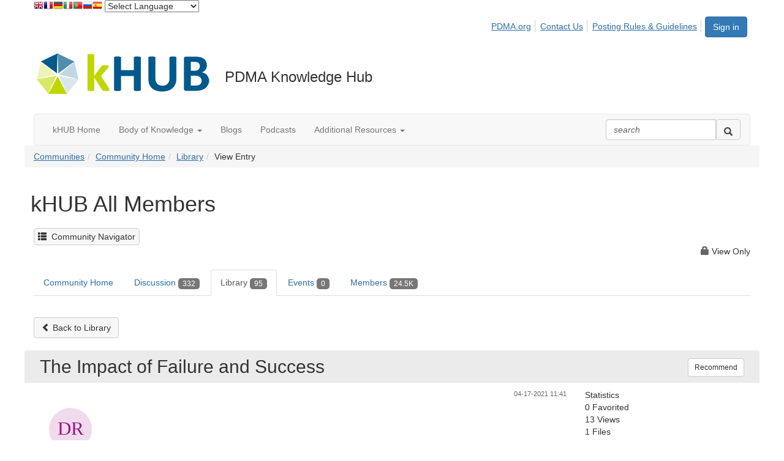

--- FILE ---
content_type: text/html; charset=utf-8
request_url: https://community.pdma.org/knowledgehub/viewdocument/the-impact-of-failure-and-success?CommunityKey=db410134-5c2b-4dbb-9235-f9548435fc20&tab=librarydocuments&MessageKey=45c31f89-77de-4435-b5f9-c7ba3cf00fe1
body_size: 52909
content:


<!DOCTYPE html>
<html lang="en">
<head id="Head1"><meta name="viewport" content="width=device-width, initial-scale=1.0" /><meta http-equiv="X-UA-Compatible" content="IE=edge" /><title>
	kHUB All Members - Knowledge Hub 2.0
</title><meta name='audience' content='ALL' /><meta name='rating' content='General' /><meta name='distribution' content='Global, Worldwide' /><meta name='copyright' content='Higher Logic, LLC' /><meta name='content-language' content='EN' /><meta name='referrer' content='strict-origin-when-cross-origin' /><link rel="apple-touch-icon" href="https://higherlogicdownload.s3.amazonaws.com/PDMA/1f7c783a-7a67-458e-8dc0-47c8434a66fd/UploadedImages/Logos/pdma-khub-mobile-logo.png" /><link href='https://Community.pdma.org/knowledgehub/viewdocument/the-impact-of-failure-and-success?CommunityKey=db410134-5c2b-4dbb-9235-f9548435fc20&tab=librarydocuments' rel='canonical' /><link rel='SHORTCUT ICON' href='https://higherlogicdownload.s3.amazonaws.com/PDMA/1f7c783a-7a67-458e-8dc0-47c8434a66fd/UploadedImages/Logos/pdma-khub-favicon.png' type='image/png' /><link href='https://d2x5ku95bkycr3.cloudfront.net/HigherLogic/Font-Awesome/7.1.0-pro/css/all.min.css' type='text/css' rel='stylesheet' /><link rel="stylesheet" href="https://cdnjs.cloudflare.com/ajax/libs/prism/1.24.1/themes/prism.min.css" integrity="sha512-tN7Ec6zAFaVSG3TpNAKtk4DOHNpSwKHxxrsiw4GHKESGPs5njn/0sMCUMl2svV4wo4BK/rCP7juYz+zx+l6oeQ==" crossorigin="anonymous" referrerpolicy="no-referrer" /><link href='https://d2x5ku95bkycr3.cloudfront.net/HigherLogic/bootstrap/3.4.1/css/bootstrap.min.css' rel='stylesheet' /><link type='text/css' rel='stylesheet' href='https://d3uf7shreuzboy.cloudfront.net/WebRoot/stable/Desktop/Bundles/Desktop_bundle.min.339fbc5a533c58b3fed8d31bf771f1b7fc5ebc6d.hash.css'/><link href='https://d2x5ku95bkycr3.cloudfront.net/HigherLogic/jquery/jquery-ui-1.13.3.min.css' type='text/css' rel='stylesheet' /><link href='https://d132x6oi8ychic.cloudfront.net/higherlogic/microsite/generatecss/eedd3474-af00-4571-ab37-b07c6325985b/c9f54ec2-8493-4923-90ff-3242df575a59/639039104779730000/34' type='text/css' rel='stylesheet' /><script type='text/javascript' src='https://d2x5ku95bkycr3.cloudfront.net/HigherLogic/JavaScript/promise-fetch-polyfill.js'></script><script type='text/javascript' src='https://d2x5ku95bkycr3.cloudfront.net/HigherLogic/JavaScript/systemjs/3.1.6/system.min.js'></script><script type='systemjs-importmap' src='/HigherLogic/JavaScript/importmapping-cdn.json?639044488084970995'></script><script type='text/javascript' src='https://d2x5ku95bkycr3.cloudfront.net/HigherLogic/jquery/jquery-3.7.1.min.js'></script><script src='https://d2x5ku95bkycr3.cloudfront.net/HigherLogic/jquery/jquery-migrate-3.5.2.min.js'></script><script type='text/javascript' src='https://d2x5ku95bkycr3.cloudfront.net/HigherLogic/jquery/jquery-ui-1.13.3.min.js'></script>
                <script>
                    window.i18nConfig = {
                        initialLanguage: 'en',
                        i18nPaths: {"i18n/js-en.json":"https://d3uf7shreuzboy.cloudfront.net/WebRoot/stable/i18n/js-en.8e6ae1fa.json","i18n/js-es.json":"https://d3uf7shreuzboy.cloudfront.net/WebRoot/stable/i18n/js-es.5d1b99dc.json","i18n/js-fr.json":"https://d3uf7shreuzboy.cloudfront.net/WebRoot/stable/i18n/js-fr.82c96ebd.json","i18n/react-en.json":"https://d3uf7shreuzboy.cloudfront.net/WebRoot/stable/i18n/react-en.e08fef57.json","i18n/react-es.json":"https://d3uf7shreuzboy.cloudfront.net/WebRoot/stable/i18n/react-es.3cde489d.json","i18n/react-fr.json":"https://d3uf7shreuzboy.cloudfront.net/WebRoot/stable/i18n/react-fr.3042e06c.json"}
                    };
                </script><script src='https://d3uf7shreuzboy.cloudfront.net/WebRoot/stable/i18n/index.4feee858.js'></script><script src='https://d2x5ku95bkycr3.cloudfront.net/HigherLogic/bootstrap/3.4.1/js/bootstrap.min.js'></script><script type='text/javascript'>var higherlogic_crestApi_origin = 'https://api.connectedcommunity.org'</script><script type='text/javascript' src='/HigherLogic/CORS/easyXDM/easyXDM.Min.js'></script><script src="https://cdnjs.cloudflare.com/ajax/libs/prism/1.24.1/prism.min.js" integrity="sha512-axJX7DJduStuBB8ePC8ryGzacZPr3rdLaIDZitiEgWWk2gsXxEFlm4UW0iNzj2h3wp5mOylgHAzBzM4nRSvTZA==" crossorigin="anonymous" referrerpolicy="no-referrer"></script><script src="https://cdnjs.cloudflare.com/ajax/libs/prism/1.24.1/plugins/autoloader/prism-autoloader.min.js" integrity="sha512-xCfKr8zIONbip3Q1XG/u5x40hoJ0/DtP1bxyMEi0GWzUFoUffE+Dfw1Br8j55RRt9qG7bGKsh+4tSb1CvFHPSA==" crossorigin="anonymous" referrerpolicy="no-referrer"></script><script type='text/javascript' src='https://d3uf7shreuzboy.cloudfront.net/WebRoot/stable/Desktop/Bundles/Desktop_bundle.min.e5bfc8151331c30e036d8a88d12ea5363c3e2a03.hash.js'></script><script>window.CDN_PATH = 'https://d3uf7shreuzboy.cloudfront.net'</script><script>var filestackUrl = 'https://static.filestackapi.com/filestack-js/3.28.0/filestack.min.js'; var filestackUrlIE11 = 'https://d2x5ku95bkycr3.cloudfront.net/HigherLogic/JavaScript/filestack.ie11.min.js';</script><!-- Google Tag Manager --><script>(function(w,d,s,l,i){w[l]=w[l]||[];w[l].push({'gtm.start': new Date().getTime(),event:'gtm.js'});var f=d.getElementsByTagName(s)[0],j=d.createElement(s),dl=l!='dataLayer'?'&l='+l:'';j.async=true;j.src='//www.googletagmanager.com/gtm.js?id='+i+dl;f.parentNode.insertBefore(j,f);})(window,document,'script','dataLayer','GTM-N4P4R5Q');</script><!-- End Google Tag Manager --><!-- Google Tag Manager --><script>(function(w,d,s,l,i){w[l]=w[l]||[];w[l].push({'gtm.start': new Date().getTime(),event:'gtm.js'});var f=d.getElementsByTagName(s)[0],j=d.createElement(s),dl=l!='dataLayer'?'&l='+l:'';j.async=true;j.src='//www.googletagmanager.com/gtm.js?id='+i+dl;f.parentNode.insertBefore(j,f);})(window,document,'script','dataLayer','GTM-N4P4R5Q');</script><!-- End Google Tag Manager --><style type="text/css">
	/* <![CDATA[ */
	#AuxMenu img.icon { border-style:none;vertical-align:middle; }
	#AuxMenu img.separator { border-style:none;display:block; }
	#AuxMenu img.horizontal-separator { border-style:none;vertical-align:middle; }
	#AuxMenu ul { list-style:none;margin:0;padding:0;width:auto; }
	#AuxMenu ul.dynamic { z-index:1; }
	#AuxMenu a { text-decoration:none;white-space:nowrap;display:block; }
	#AuxMenu a.static { text-decoration:none;border-style:none;padding-left:0.15em;padding-right:0.15em; }
	#AuxMenu a.popout { background-image:url("/WebResource.axd?d=YAYach_zykzn7tRotFpEUsxzQ5FLPvh1vpHddxQkTcIGzDHXoEXLA7sJZpvZ1DZteHEFYx1BDdc4OSFbCGMrvl6emEIE_mCkf1V41TefuFU1&t=638628063619783110");background-repeat:no-repeat;background-position:right center;padding-right:14px; }
	/* ]]> */
</style></head>
<body class="bodyBackground  viewdocument interior  ">
	<!-- Google Tag Manager (noscript) --><noscript><iframe src="//www.googletagmanager.com/ns.html?id=GTM-N4P4R5Q" height="0" width="0" style="display:none;visibility:hidden"></iframe></noscript><!-- End Google Tag Manager (noscript) --><!-- Google Tag Manager (noscript) --><noscript><iframe src="//www.googletagmanager.com/ns.html?id=GTM-N4P4R5Q" height="0" width="0" style="display:none;visibility:hidden"></iframe></noscript><!-- End Google Tag Manager (noscript) -->
	
    
    

	
	

	

	<div id="MPOuterMost" class="container wide">
		<form method="post" action="./the-impact-of-failure-and-success?CommunityKey=db410134-5c2b-4dbb-9235-f9548435fc20&amp;tab=librarydocuments&amp;MessageKey=45c31f89-77de-4435-b5f9-c7ba3cf00fe1" onsubmit="javascript:return WebForm_OnSubmit();" id="MasterPageForm" class="form">
<div class="aspNetHidden">
<input type="hidden" name="ScriptManager1_TSM" id="ScriptManager1_TSM" value="" />
<input type="hidden" name="StyleSheetManager1_TSSM" id="StyleSheetManager1_TSSM" value="" />
<input type="hidden" name="__EVENTTARGET" id="__EVENTTARGET" value="" />
<input type="hidden" name="__EVENTARGUMENT" id="__EVENTARGUMENT" value="" />
<input type="hidden" name="__VIEWSTATE" id="__VIEWSTATE" value="CfDJ8JEeYMBcyppAjyU+qyW/thRAF06+93NrjKLwLtdsbaPZtl3i7T6lEznqFrDcbgvVFwyLxGSTeUmzIfjs/dHLB57th8C8fPV+dU43lDYpT8drudR2o0jgBoDeO49PgdbpLG1DDiJtLcKJOf891t5VQb0YX5f84U3jVteW3n4xJDcd/iHHCzCLVvGEI7yV3RnZ8q6rPSH9pT09W86FDrqYuuUgEkYrmj22Rr7dLb/M2X9VP0MlszLwr+CB0pLJzALEFy3Szv/Iy1V/yf0fAUS4jyEafa6Ze20RHu83sf0roKJNou4y+5pAOLimm8pzzYNd/8xl8pxMEkvDuGMxZ66Y/Be1wr8THSpB/ePNsVbdP7H7r2KOnPijq+hO1aH6CcuLfKI9uA2Cs5D+4APpJ2zSoxZmEuRSaNIpxrwvD7gmOM6JF+Lou2fBAqCxKh+Ltpl8588aDsrgXQpzA/rkm0MwGo9FbjPhJjs6bBy4/6pnEdfOH0mty85whMmeMA9R2ekpkLK7ADHBE934/ZnlgpFhTkaCFLU76VvrcTvvu8uDq00quCoR2MRKFp1evw32HioGy949Z70NyN4ZGtlGn9myndj/dwOZWcxRRAaVBN5k2AvkPiDj8EpC7Zt0ZNj9F+YTpJ+kFg4p/MO9NaxGz2EIc37i1oro6ydCoVt+16n35F+JY/vyLTBwqa1NBcM9/kT7arZ3R7DEe/A1NZ8lmMNNVnt70mRnKUzwjB3BNU38yeL7cbWOi88HjCNEGciZmapUYu4muMhYUfeGublX+DKLZOhZHcR610B0ijmgQFvvGtiD7ae7Mrk9t30TPt6NVbexqvuNQACutfXdQRYBlDc3qu7o0A2nGxzYRxERhVvP8IFOmjCotBVtU9AZ09dxWWKh/zZfm63n0Ps6ugyEE1LCRyPv2XvgEh/vvOYu3qsSFyVFIIgwVqJJUvoZCxIUxCJlaJhJXX/oZFRZwXiaGkLZXrPZ0YNUtxVKzbOJatyHO533ITGGuNMXLXfS1vHM3eteM6TSTvkdWJuAw8nden1WEyYILyEneWKEBrD/1p6TlPJ+sVQcYFQm7WVhVuIhg7/Blex/lULM+XtdviwodwdhzrQdW0aCg32FOjArn91y22eEuYCb3gTFd7NBh66EWJbilRPNmcWoztPJhoUen5B5cWByanlIb5CUyTxr1X8QNOvB4z1cH9/[base64]/vbUaFdaeA7fGTwzIXvHfNhMtnjbWKDVfaL5AyXAPvi7e+wTXFn1QN9bNybtJO4NBcR4H2IR8F3T1vAuwuk8UaOaUDVtiNMtnxaasAgcMhWibLyusT1wvjWno3En4D8209f0j1Cfq38vQAQd/5UgqiUmFV2ha7T2RMFAlBX9Ko7+gz5n1PEwbg0DBYylKUvcbzaEMSVah0Z/jw3M7N5doWJ3eV/xFYx8qnV2vez0b+gRNUhUgpY2JK65dKmiD+i9o78faFvNoT5NMAzVQYjH7Y6+5l4FuGoEp14e+KOKoOGBwuJq1zB9fCNyJx2vKfHkRE5upwFK//WfzU+AIozPNaKJPfHArEfhZWnE3X4+lTNqGOrqrb3ozL46emMKTi2FONQhr/013n6OsdupxnKd6OLekx5SFpUo1wfpX6P383FvU1GeTjWhdXQkx/ESJ3VND8J112SuBcArNJoGZ1Vcqsd4cAx7xeFX3Wdws+1IvjxC5djl0P9pOI/[base64]/eHaZTVF2k4re9tYjgIeTlxTaBaEB+lwIxClZKxwKS6ndax5Gy840IzYya05KU2HlhC1frvqic3cbnbA3j4+WvureuqEm0RMyQrAhDsAVmeY/p2bJmVSO7yDHz0dCkmvDcAmyG/l+LHGqDpA+W0Q9AcEoxfPktI+W2TKtagcBkXB3F39ldXJWe1XBo5e14Ikph2OFZbOUIfnsRAdBzwshCsWCi7J/9E4fhCtHanXYJRgSHSQV9DIzEfOg55ZSD1lalzG6hNNjDbpLyue2nog9QLu1c9kcOimN6/FDsWnATXe2ua61WhyDADMbEKFnBlt9b4oc51465VBrBf6whFIENhiBWxdCTTf4OqSyng9QyvwEIC9S7Je9xputiF6dnNRi5hIM9YaGOa1fqiSQKECvPHV0jkHHSF3i56FYAd+O9Dc4rIjEOEDT2wUgtIP3LszHWsAlyClwDqVMvqytRofy/[base64]/XfVROmxcidJL8q2zJ/1k0tjy6oiniDkByMsdvEFBeFRwe+ZTisOjCspQiRztDk2HumgWxFs80+qYe9yqHIYasr9Qf6+7o32Iyst3zG0CFJdxJpJM68vRQSSshzwd0PcwC2Gwu54J8E9TgUyzf3hYRnO8OGMp6a14tE/lyOIeZiTXg5TJpOdApZjJb6noL7MZasCCLqw4nLQg1v4vaTi8112o4Lr1h0Lf88i+RlUBgBU76gZbH2C1X1ewtg5KwOjcDv9oIYk/RN8iBNoRt8GIN12Lz3JYItwNuYUu0fCrRpXM8jJYBt6mLw1T9NC2UvIYh3RFky86r7iR/[base64]/[base64]/ov6HVVoXgfFNQOhqQapJJ14H/JYryHt6ErWu+N5sZg/Woq63NtH4qayXxsT/0/oldibh2Ot42FSBS2apWzULhfcPg9yWtpDDNJmTrItViLAVpBrs7JUK9GGecTHuoB0c1Cc8kHjBoIBAGlfjBBXgn+c2J7dgLNn5X0hG7hR3e6p7WNCVz3MQu4ISoGXOiTbV8jBWvVk56Jg6/2ziYRJM111HbYD42wldW8fYIrzluJjT8Bokn1zGz4gAt0oFxbceV3UFNolWHmDW3DE0OVVtR8rTlNbLugGY5RDEk8SGReZG4m8yZW6lMzmHHl5y62zte8p3x22QyErop5xKNFUFECJhT/4PxGiEXNbX0PbINeuLcOZ7D+a8AFeXwUsza0QdViiNSvUiBuSKlYpP7RsEvc+c1EP2VavR76ttBKKKAyJUtK/iidIb8u1uuRI/F+HkiS9z2vDXZDKy6Zj6mn3urrlmSvtXo3bqleoPN0SEzCnS6wKCcYk4SMiZVJOM5gwQsIYnzLnNV4/BZt+K6hFCLRQ1dVu2+xUZPUnEorFcVpXhHIXiB6O6B3+AQozoBkcjef1TU+9Im5vv18S4mozs1iM8Awj3UtHPIkRK+7sHS9hvU0Xd4BZuiTsxQYlXBhSWqSevtvCcTRf5jiDzpdM1yoMBhNdx0Kh9YrzFY+quWHPtcG5587YPGpN01BNyuot8ZLjVZQXuoqODdSS/1aQ10Ui8ta/+4DSUHo8goSk9oJVxPgVsaT6FaySjClcFhoaf/JbDC3IPzEFoT3OjfVldJyQCs9z0c4qbduwbVJjDZ9ePdEp1pZIwRUaARCZKQZQW3AuBpX00Ke7Xk9bHNLYd9ny1pvB/UdwPmTnwvnyG2S763pUD2r/[base64]/ImIoYPnJ6Y9zc8Z4I16joxGm00M5/T4MIO3Q2PmkUmMApa8aDDi1rU2CHmzrJjBWBh7vnB/KSLqc7neMF3R7IVVUq+sPqqLzFR2PVLpb4SGQ+ImhrmLyOTxCFLplxTYEVZQjfIHPQbBONnVMl8Zkoxpk/WrbOx8axSiJZKMIdAJ8vaPqtlc8gAlhrlguhgH/Rg2eVEriLhUYI6fJ/GKkR3PN1xGpeTyXR/ejkdLAlObUAohFK/9Ck0sSUv/oVn+3tYiZp3f52i9wD99hQXJZB5XbF2PlQYsHUqUFok0ettt+gslQHNlZJGF7k6LpqSZ6HWnKP5g2E5wOsPj9mH6662hpe183l1R1CKk/1uoD/gXqcg+nNb/wic0ArZlZjPPDEplw6QbIiPuxpofbB2cJ5JU7fC09asyzHRhAzaT8BjhT2c9Lrmvi2g8ils/Xf4+IhtQGpv1iCNpd64LNysQ0/yWzD/WehQeewjG1NUGzk67RZI0k9urcMzhTAE/fhRoGEAGTEttDqnmQkZNYJjOwbPBcT9Ia9anSyuxrFBY5dM3Zdlrxm1Rp4001x7ZU1VOgbG+RxMDOLmXxiCcUXXDeDuuw4H05ksd3nAJE6noXxh9C/0ixLWBY7NuMH1wF19nvYSUaIvzDWLPgTFkQMDVDFPFuRpfLKY1+nhrdsuoG1UidnwjdTCukWNmd4uvCzW3XiOGpE6xz3Ir28gs9/aFW/DdKNHZUWbKEUF9D3INe00TSU/iT48VoKXEywwC7iMDwFRBX8pdKYi/jy1AF8ba/3a+5Ymv/FJcicBA/Hf1rr1jgqtCuYxGErrgSDb0WF8cofdNDEVmbKUweiuDO8dZs1+Bft5S6QsRmx9T8wJz0fb2pvpu8QUiZG/GbjjqSh2zVXmtkhfFhYuhKZ2BTa2CHhUsxRuSGZv3kbEY3nDG7jwzBMPls5kGaSh439N82ljajVCx9kjjIfoCKu9n/z/V9eC1yfDo6P8M+2ocS//RXMSCq0t++a+0kBnfdREbi9+5cIrKwaPK262pWWK4rGd9UB7ATK+4w8dz1ud9kjj3MzXiHpqM+8hGBiIUcnKh/sajZlbY6Nc4yZjSfKbtfOwT8bh8z86QTO2JHEcC7ZimFzqfuGxEF3JZjkopEMJKJ/7uRth3ptw2GKgnCY9RJzxAzf31WQuKwduoLoIDSRlZSe6CZHTpzlEQyHZd21gC1yP8tE7oz/LD326BjBdjqyjc3aMAxBKDgn4KOpmA8xaXtMjbNq6lqprPEihlWgzsQr/63HMK6HHMr/AKEE5mifTrtXO7FPpXptzWH6KFb5kz8xw/kdLaOGBRHQ4iYgw8lU1yssZyKSyP6OvMXlI/nR1UmHjVlwPB+ftWdnXYipXyM3G/ZEEchMtcRIknoxWeSboUa3eRdjAOlvmKfEa6OJ7SB/aA39MvZ3/94/sbgbbuWItJhhMAls9d/lUebJQuPN7Oxhvv9XaSEJp3C1hE6rANXGZLFGQeQe01G2doVGx6lyWGtaFqA+c1WVHTTKe/Dwabj4owB+JtyLAU9W2Di6mNTFsNPJvO1hbtm7Qkqx9rd4d/eNBHrprscwjVDKPKKDJ+su79lc55ehg3FGFNSwZK8Y8vsCDO3QeDJ7Vrc1+7YD/A241PYVm2sXRUBxnJvJr+e4DKRVK4jhFTuv+S0jftgokshw499Ooy2iIrcbSAcWlTvBmNt7Nf79AHqTmVqvM688c3ndDagLkqkrXeYSvcswqjWBa+RxHUMiYBNK7JedIpdO2/AVKWTgG38sB0Dv1yApSxKHEPvmA7kvRHeyCvu66SVfrrkNtjwUI81txJPCJeFt9p5mq1mH75gBbfGT1l1//Awrwe8ZCdTQrqypGWIxRka8pjJTjILCsyV3ta+I8RKMDn36HfUlgLiadGWCVdSpomUkjzRIuXL04ur2AMB7Ze7iHCCIc5WJXWm+pfn19SnlDdLszc/vPBcfQIoPfqY0c099fq14qydElAI+wmOk5k2jBCX9l+ebwIfca/ur4RIGPWD/8LRKk9L1jddXaaN1kitCOyGKfCsIwz89N5EyAIU16JZWjRyoXb9dNoMtwHYAG8z9QMOmjP1n079DrcyqdKUBp6BZHJrf/RRhDBvjx8WZdYeM+Q8Ulg2S7RaL3+5gvPw1GWvLqnCD/0VLfXEwjjx1FICPvNpgSPvg2Y3M2MmMWITOLAFHTT+aYCgbaP/l2E1BF3R1JTu3c01SmskJLh++ITTdC/zw+qqs2ntzYtl7KLJNEp5qNGw7IxRB1vZH0QB0mDfjS14wAcZIMn+wiAMTBc1Qatv7m5gNz9rkTEcf5teQbDYC8YDFBO0g3xXI4aEXzF+TAJSh2ZrCxy9l0zX0zPjx5KeiwLr7xkmAgSo5F+FxugNGAazjei3ZSXNP4n/+G+AbAF+MjZL6CVgwNwThRbA0dQr898ncTpbCF9dsC/bMfb5BJ1VZs3UV1ggcnn7F7JFwx0diljr5L6WogdOD80ra42b/BvRm7Y/uJ6nBktBVcRTIIRbHzrCXSA1r/vYaKDLb1NA1woKHx6B5gtBS41s89STM5+mmT1rQCh3nWnkifW+dphwYPb3d9DbXSC0su/408I4pKfn2ocQUEK+JRtw1q6MHtxcyw+0qsgUiPNF3QgndLneQoUWsouA58L5TTQNW1aBzmuwj5uSgBUgagWvCJACJtxxdA3TuQ//LezwP/S15XPs29fBYzFRDeXJPqsaThQZqFf4VsFGOMVKmELF91UbY1ZEe+fnCQuRHnYon5ulI7cMvueC0y7004fhue9mekktrIE/bnR2jiZzYqy09Motp+GHs9W4WmB5fbDi+SpJQhpW4wYKo8i2RZ2nNYeMZvrzd0eJBNqzlgb10GGZkj+zMkPRRu9wyqpySCPDAxo2wrYoG8EebwNMn8m8mS6rAMNWu7ZPB5caZpKIJ2YVXTIEQksqFb4v6L/sZ4MC1TxaxwuIrVsKmI5/isyPqqhqtquTEZ2+PIcAM0X/tw4hgZLnkCnmOKQgSqk6vlnC9U6Ygy5nLvDrVz4VZKbXu6h5K+vlpS2vryvoJEL/ZRZYr8h8Exf229Qc40g1aJSHtl54lx9Q85hgR5AtMU4m3BThvBsibjok/3xX9VXzS1Ph5dRh+qqCMWJYyOPRM+vba2hBD2ZDkzfDTOEQZQNDTk3zgXiPHvWesZBQmQk1xO5z1FWCYbgQmr+PDKrs4sqmAi0efUuBIx3MPMVJw92fSPW2KhF+eUzxXMOK1suchsJxtwVGC6wo8yN9FCjdsddDlzVco+drQ3sLqBSvx4hXQwfQleNXgSYLY0tkx/26EMdyldAbv1oV2vYzlt4SwLfQ475Rf7QgV+UkNMqcsKMKjED1bNBmBsdEmq8GYbdzgfDAXq2ahYoewQWhRIk5/FYSJFMBJl0aMuX+T6zSTbzWrYPWfOJDrgJtGBPnMFNC7vhEbVFUdfm0QYl92Eq/BO5qbCfPVDxqnMUwSdBUMufyf+H0nXY5ktdQw3r0YNE2o8TXGEYprYAJHqIAy0s0IItXTo1Ex2LX4K3fwhm+pv7ps0eDc/5l5VlxHM4xI1OxtSsAJgK8yu+cV+Ypq6OJ4q2F3T9LpZygIOtXjvIS0Xak71BiOCemcU/DyIqdh89HirY1XBJ05FBlzRlfLuWx/[base64]/00ER/bSzcpNE2IMTMzA4ZCn69ffaL3MMBDVIRel02X+/6pM93JHIrsVn6FUCH6Xexi7pPaIovpxHEP7lMAJuVxsJFPjTlUJa9CnB+BVgdPSt1kSSU/TDdTGLn4Uau5ES3pMGPwvLL2IDXHQCHSIX85OMldpFPHQkxKqT+m/4SZ7rGqduc3a1e79c07AFYty//X3Dx7U1UGPTJTSbgxmmuasM62wxW+vgvJebFsjR5Iq68J7LDn0cAl37UuCC37y2Hdd3txS1YcdpzjPNn9MTaDXVmLg93YZpFyo1xhW+pjgG8drIfG/HYEdNoF0a3031CretzpVR1U3GgTOhrrLTJ/lrrsqKfLVXO58D9Uq54mecscUMS6sK/BM3rBbMavfU/RsyQQbE5Z+1tE16CBAUJKFnHJyWC0za4kFlrsCpnKGOPdkTpeyOm/wPKZwFDZ1yeqAYkn8bjs7nD+2nsnYbmk/qhD70UdX1G9RFNArzGVxNjnXFxc+M+7P57uQSV4Cib+8L5FaFF+DKJHCVGnMNt/ICvcCNP4GjzvgEAvBKC+YEjVFcdO0KjG8ydfwTLrioaFWy/bBV7bqCukQZJ403wpa5ihKU3cjRhp5tv/hkENIhrgqYwbLTjHaDLmkY32IDuIYwyGr8n/[base64]/[base64]/lPlCkvOEQYbDjQsnyH0FcAeVMQC78c/M3VqWCAi4ojOpDxKh9nVnHUyq89GcApmfgABmiNMgE8JX6P/bDkSHFOQDLClkttsZcBr91VWvkTPDPy249DsswX7nZS4y6x2kLVG54yFc/eFgAGXfTzgkfwiL3vgHEygiRxkMmMPmQqSXAeEabwcnxiYfW62Jc9mmQF6vxSx9rAdcujJmoJsZdpR3g8J+XD/sku88+xZUrmJPaKzK9TMGaryaO1gLWLBwwXdnp1yuCzbFhJbVTisiDMW7JlRfShUU+hmAKU8EO4lqLsnIg+n9iyMY383eXKuaXgT54xU94m2BOPrCFNhFj0fdErle5p1HpzHcjjOBiZI/MR2Dz0uiY1Zp1S2LtC9esb7pToRmPKeN2NxKGdbpMU4DDF6smmMqllIxhVKJgwvYNdpfzzJqqq/w+en9ohd8dttsyrqDq5/znx9lstDTVAUrMNQpqFxKJkhuELLH9xU3P+pLrm0YdJ93w9bwq9hBM800hpFIGKqi1/R92JiiT63jrPlFMxWU0M9rplhJBj9oQukTiN71ccHquWC9sJ5GFmB9esoNN47TdAi3I5ZP/3G4ckNyM2DEIVPc8ye9UnGikOyHnuqPjNJU9ol2L/DkExVvBRM2gr6RxFWoc0VWnB9PC+ReI1gW8dZRhZZ1mAeT2sZhIjjgnb9Wbxbd8hFBrzhl/6T9quUn5hNa6nhQyCyuMavNQvwFlHeN27iIsMLY+cHa1CyKfjCyRtd6W9gZfMjbYO3CGfwvfZc8mVIMplaWXx89ShiliqinSkrCQ5ZX2XTlCYqop5AV5RtqQRWF7Ycq45J4OyQeHqyaEcqAXc46exrIj0cKSKZyHPCD2WTgfsiYRsEUgbro5/A9U82X6x3rTwP8JAr/ywd9XKcJW+BfqWDXpcd8xY1KJR8OAwNdw1f6OC2aurorXi6Zel4U4IlD38d+QXO+qw5ZSeVq7SImOHDk/4uZyPT+m6fiDQApHzPx+PHPt4RVRKKVsJiyp8wFOLHWEKHNZStYyFpGp5Jfx+kILnyxK+KIPyzv6jXRSRqQdnTgC2uharw20WpGlNYKzlOk4jvU/WNhwLUusJm5S8IMQjTJ9PadXBwUgtx/2oZObSiuXesBKJZ65agXKMp9xl8ngmIG/oIlgsxCOZiUs35rON8rzCNjURJWlURkyPCHTmeLdu0r+TN5m3gVlZX+zqib4co9+UWapJDVTqdXVtzwMgmijoM1HUdlRfXuelBVQRkFKKTrOityH8XX6Cg7h/T8EGdWWVucJExEkKADJUq4WaZuDegpP7qIP+Xo+PLzxmVtqZlnN4eKD0GMdHmcc2/HThlMj+fyf3GiBc0EAINQAF0S3PWC8mYZNH18cI4EBT0S0BJBA4dQ3iDSmMsNGZJJJBH1MJ6239PoegCkniOawvJNeEwWf2ai7sJ2sZIYwMfDzYIm5TS+AwvSO57fBENcy1P/7yvF0ursNQA+7KolVv4x5RCR/ZMugkXY6U4TS1NBxXc2YFmokvbFmnOqDQpKjwcg8dvCdeIYBcaEdarFVwdmDUlJaZLBBD6iu9wFHicwu8Xh11HkrJIXVdaXLrz/lZAcfeAfgUdT6FF3ydPwkRCCSUyDCnGE6PEyiRIfuzz+kKhcJHhRl145dyCFgLLmCSOM0mbqB47thYR6vHEqcomMkS/73JilD12ie0b+3q9lB1Po/kWAAKtCpfqoaB1dhKEI3iXZ/uD4pd4JVGDlkEIOOd/+Z473kY/G54LDtSvM8x4rWklsBKJibkFQUVw/6GISnDNVNgXkJydXsB3bfuKuLaF2jCNy9Zw7LTow8bEN3+hYsp9gCdvEljQ3ORBu860+Gg4OGiKS7eP0crjHNgBWTi5s8PRJ4AvlCjhjFWUN7+u431Ffa/wt2+2mi6JugTJd4SUkqZRAHoXFLHmpa9pgwbFLnzKcMSYTUEoV2k7L+5TI1jpho2u5wV08Qp0/iz6dZbgGDnsO3AKDgvcJqk/NRbPZ1IStizgyCA79IPrXNQIwW9ZykNszvL15Zj0iO6cbFo6Rswg8cZ5FKWwhyoLKWiH24NGQVh7Hbw74sEA7f3oqD2pVEAf5J2YAJS91UvTqO5Tj8uf4lRw8vZ1un+Fmrd/[base64]/wK7hc+/wpoH2UgDvQYUdYwLfBhjXd/NM8L8LKAN9/OctfgOehlJ8pr35PaXVx9MB+r6nRUUcNdqIeQsMT0iqYmRvpAgOlhcRTMDPPvwJbcCjiPuMH//D2+hWHYJMKFs1br4ey2miDxuznu7Ufoe7niQJofGcbY0booThhkgEP3CYS0Hh9Lb091b3TDBQdkbZQsXLyZE9/X6+7+KG38hHMoD7NnHnwFpCwmxSrNsqMccLEq8pjVfUw1Cs1w9zW8F7RxdbXC83xvcS+TWdmV9Q5vii/yg4NFpzQHRg3xV98Ejv1RZwYmXWOp6zLT5frNqTn/OBzjA2kBDiiAE207lKDse4lVzsap8JJjkG1x8GpGtxitAgZOOg+N8pYkIQbRxcZxeqS0cXgOVd8Hfgc31vN3y95sOmxK05j4reI6Pybn+miahQd8qv/XTWyWNipKBqKek/UpNj+CwUA12bMYnHmQxML/LIp3j1ttO1GD2M0QdpTSDh1JPG4xa0rUgok2276dps7csQ3jMHrlvvJJ0SeFJxHc0lD2E0v2rDjjm84vD1+twUKcH22/sqB1dzkxHLeTy1TdzmsZC5isaYZ0VwFH890dfB7VSz+0XcIrOv3fhYB0ra0/y8dAZcrvdZD4Zi0QhUIr+XLwu29LFTN23tls+8JswgYYeQY+9onEGQwX358e3/ReyMLAbtnNSgD1zx+vQyOZuz3db+rq4r/l2AvxB0yxPJ8RFZrALqg0esuEZFRcF54AhzRwH3BlCTGLJ82mz+4+6FKOZ2Yma7u/8Kg81irt4mdwhfH5PRu14LpldAlbU4fDpyxWLK/3eCW8+H1M5OZbkcL4lg4HO466tiIQxYFPsssdPO49CsLUO0RYrO1zLWX3NudkbAYJjDP7EGj/fG3XX2PhfxdfjO+8BlVh+lqP8tuFGrf61dtUhMWy5h70HXJAzYuNzqzoZBED5kqSNQp3lZwniOLgp7eN71h9sFhZahKhxaZP7qK2U/5p92R9v/ysfSf55FQ2jpK2klVVr6jKBQNYsbE/8Tod/3p+rC44S6/12adHNq3hZnDm2DV3SQe9SMnVCgS8PCmVVwTuPpuifYS9dTg8YS6PeJip8ZCliNesQo+1xMgCwRBLW0aRD4cQDXscnBTxnOMkVKQsJAwQNuo4XlERPmciLglyFDZVjFoYie0pDWz/FKJBg1HaZm4k32yU5s9td/sLWzpfUFFEJXB1UGrqZRBgpowroXvzRzWR4dv/Bxcb2+hBIyM5Dc7LLYEInwJxYC5kndO5J3yLijPT4F1J4RJlkfbpeoclmmo2mpeKXAB21pSeIvirmv6zSvdfnOK7b0nGwLyEZOUlHQ+odLPFuhNBLYfkg9w0C5TkHYP0s6Gd2goEo64ZoWz9HGcB2i/3PgRS/Rzp3tbJQ7ESOGH0k7liPmildfqqO7Pvl0ioQz/vgNk9cWanPs4diZzuoULll6w/lVXvkVkivX6Vv2qrb9Z0/l7a4sAv2GrNORRKOBqcCz9BsIBgQpokGrn351u74jeVw1rM2EKL5fLTXP+qlnoCTn4UUhctDglyKlY5Aoa66AV0gUbeqeXWphah/q8By/n84+MRccpkw5K5rRRH6Ip4iRFqDDIxYde7P46jhIVnb2JbwpW1riLK48O8G2iOJSPmWtAi0H3RORdS8p/waWg7Op+2lGjEX96XhUEENAKR9ggnJhN0tiZ0dT6lSAKvFwQXXhjDgDBXQYlAMNFakDNFSi2Gpfi26Uul6eMYFK7rzFRUcbtvaXf6aoNDXunnx9Tx/qRIn+6pIkPjXNOjHpyYInGh0018AeagM5JVDYp7LZZspKIe98xtP3Cnc+Bk4R+LA03dvh+3NvlkZqZBDcUyzqz7tsTWe8ieI1J7Hu1NHedoJ0DHtA70dqrStgDBCVFXVe9OpL//Rh3Dofe8UD4hZEVRjyGq5ZtUZ388tvwDRiAdJGyCIA25nRJ7U+PtdUKrRFl7peDhGX/cnJGXVi1orm4HtK+p1Aq363jk0S14ry4zS2iIbDxtCHnd6QZ/0aegjOZa66GTW1PkslYVc/KiDJ7KNHdXHnGm1Hqq8FzOmb3Cu5GiEABR3DFnR+rLn6uiVkb+HmDgRsnIVzF7fn56QakdRC4OClbbs0sCivVld+3rWhazGYx14oau3vDoiSUpsPe8qOSCrvtd3/dQHW0eWSNv5/T0J1imT8AxzrSv3qYGOvSIBBqN/pyR2f7Q/3OnLWtNn/xx5pfLaw/wX+SakP2Qy2ea2apB+Fn3itukZRunVJ5zrzkyaSumNJNd9qMYTbX5bYL6zfZ77q4RSFyGfy9eqOFSocFJMNR/UMzRJSq3k3xpJ3Pvd5fG3NlPTf+/Gw0M8ePXE4R3lbHInTd1K4K+LDDzyGCZKG5y+oCCbCcUN8cX3eeNSw5yG6oBYa8wjIpOWpsQ6trM6S57wpSuESNPegXP680tZtOl2UxYZdcMzTBIPdHFrwHHn0beX/USsEWGDLEhYn0rZ//pwN1485h41HnQ/hZP6wrcmk123epfH86zc7ckEUCQvbTDU09XojeaX9fYLfR0pPRTpxCG8N094cCVUBWdcakjGDGEIE2r11r4+HnGcwMgNcWK5NxOLKwY/[base64]/idpYZIR2xYheI4e39/ciYP4d+FnTydlXB/WlBCmlqJfR+ZzUfX+NRu3T2FHg21MW63D/n0BzLBtSxRw6pFlRvSdDk7jArynfqctgKCbvHdxoacmuI3/sMJ552NkwfmERDDIKj4wvVhGxunyzcb/r2ZncLl48SBs9+jEyE6gMALu0a4N1wYyd7aKFUcb1pZhIrTUqzkUxrUY7wY53S+DyAd2YXgiXA4z3TwZ341GwNLPU4+X6mT2My0v8/AWrVJExbtSVYy1B9XUrSXoYQ3pfs+L+5muY+RYPbX8skAas+u36sH2TDiOJGEUumpGYOx+RAFmr5GlljTlb/hFAdaHSnnjeEetJq4YBjoUo6ZWb6k4yXqfuxCXwkNFDgvy65KAgH8sVSCCEzIKxtdf3/ifABk5/4J5Gw6U9SyoEGxdQQ2zBWqpXNDOCP1mnaL380Zp/UH3IqGTxzH+ejAPkfH3wGBYoKL/vSaSELdCtIu9rDxX3b78tEuXvOU5Ayw0OJU4N37YGf/2KDZMqAUkfzngh3JV4p3m4T3W9jKXfezeaE0NKQFytJArvAD0qxdE7rBkxLD54ez6O4zWE/YuKYLuff1Mu0p/ztzPvVUB6RvlA44SuINxZuVmXpp445rVI81EssYkKewwQYOOPQPNyyuHiLm6jWCaGrnYwq/zuSltMLqq8+W5qUwsg/VVBPH4bjd1kmasdWH7dXtkc7qNhTwXYYAZTeyWbpsIrEQnuciyal7v+c0ZIvr1DydNTL6rrdmu8RPsRu2HEZbGPN5l+hjeCHI0KwVv7JvoacGTkHO+TC58QUaJgsTrXznhhg2Wem2cLKTRuABG5IW7kYdQF+xOYJb3gu0XlmHCo4fGD5Xic//tQbhGwJEpnjbV+n/1M1WA0i6LxOuUAQ3qM3TZLLfsoGKL/Jy3cKzoDJa8WxuEUa6IM2gWzLpXamMBfkvyuuI7geJ9qjSqJJk07wpRt9dqxbaG6bKwbLGfKCuZhXv/X1gBgUita1Zgxp8HDt/eeKLzGR+vwDhMPF9v+gIBO8hJzR5bQNpBR4sirxqcDZXYdPAPAz3Ow8tCDF/T9sSpp88KQkT6vJwgtv17/q+Fe2IsoeuI006B0lyBbSbYcGa0qjZZe8BUO6+6VQl2w+/ypPn3rSZ3wlKhXiYWaLBsRESdovF4jfePGDEeWWjY+MXUcCmXucPh/[base64]/bg0nlv5wcPpHYmzi4mD5EDcdhPpl2/zfimYiX18rAQJ7k9/c/9FQLaawepquhfbAKeB2+WkNploUoRrSj0XDkai0heGdc/hbzRvPh3hjGZPOtE7zDunzUUJrgZ3wSioSj117WaXMY06ZN22XMOgoKpOuI+vAtHKS6TZ/Z6tGYa+uU4G/qZd57+ebPvgxIMtY5RC7JBj0Zw0iDr/0SC4AmrThu5cdcKzV9XEQXdhMwXvtptIwWS3htT3diVSNT0qETwWmNGhxT1vzreKcxrvuzGZ+SqPd4uSH3u6QeqdJrNkYnHSjNuIDydFTP0BK45zWeLFpqBQ/7MhdZeFeN+wPLAYvqT5pWYRKZrxMIMR22L90opPMT+80oyYIH/UzP03FYciqMSDAybUFWVDZv6oj8kHf28U09W1GQSIbbqQ/3HriAd7RZx++bqOflRS545UDVRzb4IBvoEJHdSk5n/[base64]/Vqmep6jcCFeYlHg926Vgt2RcC4VUXP4CVUr59IJwFy/9mvUkl4AnNaSwQc2iAyt6upXn2ZJ/Lw/rWsE6lR0OIVI48vSW2ZWu61fL0xoufpVQef3Kc0SHqgoh33oCFpRRT6tMUc7cOS6IacerxpcxASylzJzdlD5K3Dawoj5DPOa/oCq9zA8pzgUIBLvxkDSguBfnKSzfJaSY7fciB6NjE8gH2qSgwtqdp9/Zwi/IrrcG4WYcDtG2xo6Ow9epCzv+Zup0pR60C/ZuFXFBVNRvJglod+PUS0U/XrnenaANIB0mSoqrz7CTatC8FUqBomniUxmCOazql4NnNQsAnjB65l2/s377j5uPiTMbUWlkR6zg/ld3W1BNQI0xzPZcviw/Ub9e8PlvBthMu3Xqf/uIhzkPXqo9eoj/JylT3kums+4t9OhFeH3NNhBJy93HfLH23X7D9F0H8fQJBfAVzb+c+2ua5dRY0cwMjs9THuWr3KfjdE1OAUPJqNytXcXZfxqP672QH4hI182//22h1N6Vi7+wSEI5CzEFbyHX2wNw0/[base64]/sBO0s7kLs7+GJ2DlG6+xVp4rKH1y+xa+YFbFHoof3To3XBO0DnX9H8uddVPY3xsLQaA2Biz/kkMQW1M2SNvYRgNy1ogN6HFseBDXZVsJtMXBuJ2BAhTuvG9pjdytliSI84ZNMahIxWDgqW/+qIo2hdIzqOGbVyYxIGrrRzoVZfa0br7c5eonl18aLF3k0Ej97NiY+XpFlx6UeadDgJztXnbnjWCKh2as8YG2UzF9fF598beT8B3+WMhk05CB2Jw06LFMwEQ5MIeMkySXGPI8s0P81GXeQZP+wiZZRaxnn1RbQkG8wCO0JIZSs5mFEGD9OVYEDxF6Oa0suima/NFqIqYwMgPjY/zib+hHLmmtT+JRxSTx1KyYbxFxdc0ERR8gjsdk7u5nuKW1wa4On99upSnWmqkbE3MZG8rDxj+IBNeyrW+Egd//yrh2rZhQ2LI+nqivq5wp0mNZjVhnm43Z8/OtxntFtFwWhkH/PM6zxCpKdXR8uypRMIgzukQ3vBT3NOUOw7WN68jRh+6wUzPleorJ+4MK/[base64]/0C0SgxeNhvl99MJ5sD1CvRmyDpY91c1j9yH+PpEKreZ3Z6nt46yzzHWUAQ0pYQjgAET3/OfXUbgwAkLuuY90zDH86aHpESKKCd6fzV1OzQTkUj3Q050+K6cJlrW8u79GGtr6OiC0xehIOPUqjqP+ukqzATxYZZZj9RGyy4MgfcJkNyJDPjCQ1mewkxAEk/iRAgx6r3DC8X1fZgCGQ7RYFPIpESm1NXnOKt7WRdNeCY0/bTYy54bVg4RgKD9Wmclli/[base64]/DkJ8Mpg/NWSnhDu94H6T9YoB84PCsznq90XpLruq99PA0M6orriPnxq0DifmKr8gPPH/sHZyVlC2X/OmnFrW+BETG9De+tbq5We1uUvpV6sGwCAyH4Wa1GakIwdH8BQ2V0M7CF7nRJ7347ubxMXjV/aWxBlMm2Ih5M+qA7daZVlMXCZf/o/dT2+OEG2OaiEP4F9sofA5XFKf2rRhW4ORbgbbBx+C7MhfvuEmIlvZddEuO7yDNFLqImcOZ8Ma7Ok4SUfFow1XGtLZlmzpGZP3xXCNIcz0FjjoeZ6Ylo4GmbVa9Wp31ZXhcDa/DXo02eGSoAvpcdUNgJNUg5wystP/O0+iwR6Im67ITlBTin11ln4ULdCuAGlJGhud5meKo1/ljsFKTWSARte8nB2mcC4As0djIyagUZYq2d664c8ZeJUcLFJOroa1RVYJXnzaXZkUmeiNr1b38/bfz66vPn6JmHm/CoQMIVbhMiBw65TewJzFhh0dGFSywijsGJkX+GyTRsEOChoahrzdxRKD4w/9r4yp/SZDUQPPc0XncUcN+ZHGRPGWp8N7sXGzfSpbORz4HPKQFU5/Gbfp0r+AaGgEQSmDfPt8ZLaosSZMviV0OZGBP+P+LS3FhZoIzRFXjGgzmNHyGVhoVmkY91/M+zLnOYGDtWAkHmxS+fa7b+vNQPyLDOtZhCBVriUYtEw9cN8spe43ME5/g1TihMglAW4x/Q5ovX/UKa1l/1xXCz24OcHD3pbBqX4A58hzJFDNLX5gkBYktD5ttgKdNgg+jWTw2L+1dtOm0moxuHhf7f2ay9dtGqqSnNequSqIVEss0udGJISHHRX8L4YmHuMJ9g08lu6ucq0HSiojSDMpIv9YyZdOVWbk66fWGL1zZM56tYVVlGaYLNzU+pK/jO8w9jLmwpjlB9++eqlbVbTog1ZDKHHrZCSRq7Ao9YLz4DAURzaWk7LGeDtnvRpWJBApFTM6+6Iy2NOpu5QlxyMRSrnzOr64opZvlw/3ioVHf9IK8GQjxRHzhu/uZDDVNQkq3dpdGg9n45Wa2Quj9HDBvVcfHaqymeTUJ806BZbf9ceTURpoAghuH+3FWWE9R5zAOVPeEFfDkhLGgAvu5LSwsb/oUcmB3y5AtwXPx8jdQa3fXrZOiQdkfNk6aMfTe0D1sBUdIC6EsJ67fSng1A7qx9ugYK8UZsBnQJSU7vIOhxVb2qgLNIAAhWSghbytGN4PuTxMZL/Xmkpe3oFN+NGFrc83QGCtcTLvLvuB0QAVcXds39Bi+FrQhzd3Qbh41OZ5wKMk7Hv/rxj6TMirSXyvM21BFKi7gbKLqp4GCW3V8ug+hgj4WD4O/[base64]/dJyvNwwZdbRrRurP4tA8meNuxfhDX6+JaXZb1lLp0mF7BWSHB5SsTiy/CasNAAW3aoRFzDPZqzFSTgaNSrTlEDcMjO5fNoR2dcJmyZXdRDRYXPQgUObnReCnDN3Qau9OV6NM8CNe75j1eO7jkgeVlOXNnuUJBrT4FNsTPwbGjAvpLYhn/Iq8rZAM/i+YDF59r5II6LN/G/dCTMkT3wxyV2SfOHFs0oJrgeSNX2fSge6izVIuTc/p0Y0uhxQhQ//wZYQOca/pk78IaAMTJtXtzyruTpzFr+aKiRYYtEd0QWO91EYfeK1p3THzgbLx54FlXiw0YJyOl1H47Lx/HPekENbp4dXxxmpzrkuxjNz7/yapeW+gK9uDigXapxPKmewBEB3SIaAybxLwHnqbb1JPgByju9it5PoR1sLiP2ksVPomIEXm67+9AVCNGypyqhPwS/zCu4sqPAHf/gBlHAckmeTF2L1RE6g7RTjSt1lCjbYtHf0elJ4YoWR16+aGDupAUmt/1yTixeq6yaUvO74KTRRxq1ukPsJlMC7al5qnmklFWf2+ji22EKc80faPQt/j5YTC/OOLq8Do2qUMDMfFIL9P4dMJV/gX8GLKAdgALAZSrhaFkGKG8ZmZQ6PDlEfnulApupbah2n2lo4VEdENk5Hbo7cM/[base64]/UUjCnJqW1Ajz+fQJewiC0ovd3QCOYSuVn1QBJDZTd1YwOIkHNP/bxzyBrV7taBqkHJJUTw8NVK+0/aWsT0d2CRzwxy5LgR/mzN2Jufjo/msZyjeJXoRXNuAC7FvpyIIqGHvG0nKALV5S/URE34UrD3M2U4gSPAklaaVJ0jeaDMr008EuTUJoAY3ff6qJ/JrtZExB6Rb+R2IcUrOAFBFUY6tv9owjdGzSni6ZUddl7y6MPULeI0DR/B2HIhx3uj8kXVng9TdcQUStUHRj8EfNTkepFyWOg/Sooz7KJpJZmSYDjCKmmy0tTkOTZ48/beaCfHRW+oTft0l15lvOUXUIkgnGDUWXyf7ti2I1VDqfuf5vQktA2/G33J7fnKFd0mTSYcqobPb45xYHUyaYz3jkbfS0ycMAoogk9cttMYhvRS3i68icjreHgk2MfNbMnSLdCOhLUrjZg+LaetKTjxOAg/isA1uHaERJJvh1LTjAnCM8Wyoiq84WZM2ef2O86qRiPvdpYsAIkiRXLMBgOS90Ws6zuiKiE29hNEUs8nu8sk/25f7dZJHTtq0Q8elAU1mMx1gS/07DN/nkNM0sF4XOTBTOYL8laZor4ygsjjFZr/Sqjtk/g3DoTrd99qR8KnAuGnR87nc10f0Po3pAdE1Kajz0AUW2It2iXjIhqsiq5vOQRNyNda8yxUhEnFfoIrihbN2LUrEiDIy/ZOBoqHeBU/HCfV1wV0ZQYL5S97g1DDYgcLfuyovxkCYaSTP1mtvFYexSbuDzqtZIhQsO3FktXjn6ycZiDkV2pQSje9BnxdHLEWR0dFENHlCOUBjGyVsSlfz9tVS/JXgO2bhVm1rUd90q/VLc7ik+JBr9IlG8hVQLUlH5pVHNzTSBLKfUu/lKjEEIcZx354O8oSvWl+tEdLUgbUH2C7KUvuzVLmjBoZPXpVwMW2L9OGlitPKAwtDXytk9SZS/wmSgRouBsaK2TSFdm1x/oJPpl7efmrJZco4rJUsrPvJDmCIhxpHIJWSRwvA2oO/rK6WfYlyxGkw6HOHchD7kqk6ACOWV0o1pSQRlP/nAGdpE58DrOEqPKZKSjMYzNap7Mhsy0/p/FQobU1Vf5BcM4ylrzWlxzMsgF3VZu0TiBHz6HWy2mfJV2GMB6L4uGSvMuPkDXByxbedRVqKcNSMlTrNdjdrdzIy+XcCvHsZUHunOuz/5j8MuT8WT8/fvaXF8BHQ44orOKROHNtW1ITYlsVUI7CwOiVaJJwOLgvmxQrPlxQyHdaVoDZrqh2ft/MYHcX2MZTY1GticDLfR1y08ZVWCAVx3sY4SAo395a0St1Uxg0ugQEw7f8j/0q1JRWpxea0E+DGeP5I3vFWi8uxrR2JwExyb2VR1UdLaGfmNf2euXSmNDf+4f8A4zqlJIpV19YK6lAH8zoPMJIJIL7BOmV45FlIwk5RdjKnvumd8Cqghr9NpvW2yT7PeTVpYtW0S5qCj2SfG/E1KkM4MWwatq2PxRYCLuP59TAu4w3e+DXlHyYweqCjIons4riCmMZSXKZIM0Z7A9wtJJsknpbvcqi6I8A+JuJntAaStVjV6Ew0FyWkHbPEACOmCQFLb++e5B10ZGsRKFsSKUDKwESYZy1pMEVfLuqP0bE5MWJSZfO2gwOaVc6CRpC/dxrS8IFIF3dAiqfgnYgtSzslJxmDHLuUVTrqsxPvZbucE3utLC3csG2SsCjY8s5IFlpJoK1Gx77HbTROld9JkFGg/6uCr/nU66AbS/k3tbZEHtbFTiXpNOlxNxV0LjZ/E2rniDuhNASueei9BW2DajAAfRft6bysCqsZCBLAG0Owj+7paK86Yanwc0INVbj2Pw6ZNgHhihR/K/W3vH/bz+X5Db2X1V8gV7+c4YtiezVZmutg3Eh4nwshkm/lAtkKIRqpFkbePYtpwngazXfNv7bN+QgC2+Yeczs18XbkuOkIQQkihZIyttT9NsVnc8k6XTkUZIkPpVYLjmvT9h24wPtzB49DiEOVyZ8g1clt6Zl1FZbbm3TB2YIC3Q2VqZec4zsxSysWgWBBmHi2F/YQSFX4bUv1+R4FkTMk5pyamJBsE5yQduGyGjAs55U/2veEd/uRJqU84zyejMU/[base64]/U7hp7NZ2zirLQLnK3HmyRx5G/BoMsG9UuwCNge4CjnGzOX6KsR/PkprSUvq2x5a8rDFZv50R1GPMkyN8uQsETO2ByYBkL/XRxrFUwz1l34j9LfbWveB/U+0JKn+GCMspBk39H1xextAh5xI9TwLe5jYAXPss/mIciOsqgw+fzNtekj2Tl08tngpnKVCO90snTwWdBtOcY3OK4R2SuXAHURuUJCaC90dGTGAaaC/pplwKPAwMZEAE54hHoXsyOuDyZCXcfD+L6sJAjWDokrMqkw1FoLWXfolO6lhaavFigYmMo2kk9uJn25XqZIuT3qS8F8A05SL6BuciwaYV1usL8+/JW0HS62XUXC+56spc3uYZDTRBpArVSpvACvukRaYBEy138/9PYq5a01eamwzat05G0MLxijnd88eIzffN/yCntXJ+83rSqicJ218OuI67iECY5ZmzrQBKCBZXIYKxmmHCujtANjhdP1Km18Q00tfw781YCq/dNb674r8g7OlPWM7QKqcAo6FPEeVgT1viKp/WY0mhCXlHf6LwnHW2VSy1lN9RYgjWsM5lD7u15+Ie5sT0A7DJiRXlGTJVFaUNTmrllr+xuLcAriezNKuwrtwEVcgMu63JcjNBA4A6u2Yw/rzW1a/[base64]/JfyA75jetez+5G1BeafpvXU+IeaHHVJ+qcKXSLndvXWJy3QjVJHVEu6vY9sTzkaMyUWST8vZ1em/X9QYNIqzn6gnEAsd1w1aJjEYY/EZzUq7MAn5lR6L2I75zeB/mhQA2u0RgCA28kJ3KbMF2KwzyeTe2R54CUUxwrwQjapXTWudcXAmnmLz++6/H1cWdcZgbZRjzrruofizK9J82J6Ndy8RHZKndIqG6GrjtpqYy3GDlFDBZFJu5ZZNXilDPIF3BgpK1AvoLXpXrrw/9efk3kg8ABq3ulqKkHNLPnhJehOv2gSC/ZU9DaBqyGpOhfkSFYu9BMJRZII9Ur6B+1BIV9TmDsBwa06kQ2VOcPMJtDIXrEjNVgoZIxY+lZ4liQRRYIdqKZMCdzeu/[base64]/HK9sNgE68Ye2AJIUvLLQa0eiioMUaV2mvSCPEeMZnwWHjsIKCzMXyDahymO7YuWHCw6ylrne1SypkHIAmHFl0fC+j42ZE406ga5ABsIVXma4qGzUup89PMjeOT5TDQoG7M/VcEITGDCwDByEGpQoFlAXy+7qrs/BAoZYbwsj3qPUyvFq0887F2fyOFacHfdDIH5t0aqGCzZoC7sF1qBcS/CO9cMqmNhl+jyw7tjDThCeeeel0edl3MRf6d0L1gm/YVGmXccgJWLp5XzoJfe5HxySShcGLupPRC30frbX0o8jgyvsLCXR0jnkc9PTMXn8dg2CdGNDzFi2IA+xh1gHND/QpgpluSwjrIuB4V6VMEdrGyRHQHMORdaA4Venvl9Oybg/pSyBp9FohgqGfTuVwIGWZ3V9rzbRFDLvicQDZuipVqFTEDTGLAHcgq0RRXIzPluo85qRLmFQ6QtiQVQufQ4DbKqF+RkjBzYcDDB7yBbQA8s2ek2HG55g5/sNf+Ba/BnQNCnu0SEIt/fnLb3qPdEVoVzjYDlzjV6XvLqd12yjSZmu2Ifo+kA08pkluB8OpkwXNcKDV4ytt8ngaUAaAzG4SuleNhx83Nk/DHJVYu99Fr/eWvPjAn/Jyn/DVXUtoN+56O87tgxqStUuWxQ5t1rZPzLA5vfwLimrfu9vWeStp3lgL7Vlkrv8V3Fxn69/r2vbHQmAtvGkpDbhAWrFeMZS8GkkhbdcjJUzWYP4CLS+/FTHuEiaBROS/g+1pygR+7Qvrs24XezFEkayEETojOTeCOqCOdd7hk5SehS9l/dMTALjsH876hCQpxuNAo2NtHkkZxlw7DGD3yhL/kmmWqye3mfgJkhMYR9gW/GMVdjtDhEWMQvu+4S/EDkna6Nr+P645i3bRSRdkbkM5VrdBfeQHCd+zcqT3/yg69R33anpUgnEJbKLjv4hLuhPmfoIYzj0qTzk3AWqwdy+Q7rZI9nBP06hjNUvTpsLQEU4diMEZxvGSE6Kp4WQ8905fb2I1jPw0WccoFZXN8+tFxggMdZ+CC6l9OjzFdhZGGrYGaki6/rkylQRYHp7ACVhk37B4nJWTeMj1LGhIbHNsBMU8JPP+CnXwiu3YaGYbj0OdLiMuyPsQJNQ5IpgdhLEraHa8hZC8EDQDfVDi8IKLjyi9l7/J3hMTPBB6bOEGDI5wqrPMFdM1OLnz6KBYWFJga1SppV+osdsriy5cJGflbUDWAELe1ykXkXlpSk6kKJ8rRBqM1WLX0+GlwcLB4iDsapPkTwevRSK3vuo2X1QZyN2zIoTAyaguJpBd4IXWQZ4epWaupct9cW5D3gEyRvOO4lZcIz/yRH/owC+udh50SIVIxnuuC2Izm/[base64]/1QzxP9T2wzyK2C0hxpmfD7zONubdQ4n0mKazX5qcdG1RUU8i4yW8vYIn7TP7MCLbIPOT13SHNIbxP1oBnVWE87BP9YW6qW3bpmg8zrelxMwJX4qg/8gc8lMV9R5RDBqba1O2cMFGMXjvu+/fGrAY/S7V8xPcU9DZAq59bOOnNgy0X9l3FPSXb2HQJd/m7tqgvbrE80g/[base64]/d8IYhJrzFz/aQVU5ILmHD+WqsCGrkyLqUsboeEVdxQBof52hkdYvqZYLP/wVbArshZUEoFxs3f4fX3JqiYItX+ZDOSU9biWYoi+5l45MvRaos1eQ607EqFPAWs1ZVric8Cr809I84s0TWf9PO/FJ+bmUFytyn6hnVAKntjDbbf4mY5YzDw3EemtGyrQnz+xQho47tNI21XHIY782RelNNfWvo3gXcOZx0Vqv1W7ZqylewRmRekiCyOrg/fUD6c9tEBSstPlUee82juotonlpm8TNXiplVpU2MevJVwu6JOt1SU1cM4TGrzJJPuLuCEF0UkWmVqn3fRAf5tfiggwlV1X8Pa1uV8935hMKhK1uBpx/17ZOtsmr+b4oWrpOJMRYsaqk2ojPZtfns8R6xYeKY37qjhJEE/MYKz0gtbXmpEYzGNZD8l3It0XGpkLAAgvzjC/6HD3nsCvxjnwWzfpdy2Pc0ZGnFb0O0zCHNoxYhDbUzVNwkxIwgfE04Quy2rQzdb4MtIBA4JwoOe3MGGklyjaNi3+Cmb6Gcqy68AiuAf7mlZDMkQhKY9cQCKy0RZInaa3c89M0XMZAkCJsHBtQMARdcSS1ebPELU3zdFXzXcnv8msWe4y4jAvWhx/nzJ78KTvdDgg8Y7lGW7eDFsjrzsewWI5yBPTXgAYXZntUajRwOB26YHmClgy14tGS+qntdqMq5IqHsKUAdMj5tHrCAMA83GkjBQ51/NhQMqzqt0vQx0Eibcc9Xsy+mzelHqtqV62oW+Xhqgl2ZCyga/k20Ha27KfcVegY/uImRmtsdmd83pUm7XeTnjetjWTu4hxywnnha3IXhusQui9hpLJgzOhP3E/BfuYMLq2k3sP37PGx0KMrhpahipeZzH49vP5jZPQqC5D5X0xKIlwDy0NANVRnwvcJuxpzFu7hObHRRrgqzM3mgvJB1k5Iuggu5B1EsaH6fFg3n3KDR/UAIjViwF86oS1OflVHMbtDZWYd1PujiYLnBJKvpRZQx/FW7JeO76z6W0ScZADfQLSBRe2dg4eKylQHFivL8f4L7y7kfdm903M2nJXLTbYnzqR6Fd6L3mIWceVdGCnHeIFKqWjpUu4bMR4OLf2f/c8qRJUM2hzXrK5MYfYC1+8B1nzwlZhT7nKnGF5jH5rv/c+ri6G3pxhnhc9w9BWz7VK8nja2Ei40bkxTMhhTqO4QbyymFlpYG2O6OD9FB+Z33JLxYiSN2MiPJjrH0ciBoaot3yQobcN6xxpi/1cvll5zDMzzbMdmegunnbsYtmqDb2DnJnV9f15koKMVbmwsg9n3+0rCMmqqljiJW6vyYXzCB6ZKa4RVx45+0QgxDxVvSv2bp/wqfLypnup5PPN5k0tTiB7uHCAKGZAtcIyJnHPeOu+Q+AZDy4KDQW4YjypSGTGtdCxMWdCbkgW1837ZzwKkaVwjHq1GLD1+KbQURoilmxAnmMaJnKekO/jsYUBdvqBT1EuGLL6dmMbmutmBvDJlt4OlZ3scDh7cV/ix7vDvsdvNFFX4SIVpLg+Q9EQi607FL0swt47I622PbIkf1DFTdunI4zbPJ5NK2rzd/REz64iJSQiWpM3Dg8ro5zf11cxwnBVMFOnWCgLvX/3jIs7TxsNdUDa9bOnKsbiUak/z0Ud7oIOgpr2YawQNNIn0lbIsIeG7PziYJCaC5r+8w+e+oSWaGz0IU1ihlxQ/qrk2DPLVo17pq0gPo5JHalDYkZ27ZRbuy+EQ5jbaq4QfxQWbCZJNz5cnsFvW7qH4NVJPjIvsfjwtepT8MR1aW/[base64]/nqMukTalyfI3d4thXcQn22/Vg6iKtGmrij9dQFRbk+fxFORoWaBlV6ysFMDodS5MQL6wTupXPyWPhUIR4ZI59HrrHGbR+yAmSU9i8x7ww5z6z22MahnFea8WLr+XZkuUh3uzFqQRi0o9K/MtX1tgAJzPNmO9JQC2XzX6pf1n4BI47J6Fb8W93RhjbszArlM+iew8WpF4X1MfuWF3NKptrhipxdnjV6x18QIfmB9qFowf66C6OI3oH8UA/LH7f0PG67yvJ87L0PrQRxfpPBtVGOURCUec2KHHksrpEjKiThoo4AyB6XSq0cDmA2de+FQ3o9rJLLw2PTCP4/[base64]/z5nhL42skyH/y1fcFmdLJK8XPwNwx5XMyD1gSqFT4kiEDLG8Hg2FhxZZ+D9XaPu7AIJtYaiia01ZU7qKlWJNwC6kgBCgjuQWr1yuLYHTZRdnKgyGaKXsQnEm/1wwZGOu5wR3Rf/qK8AgstS5mYhV+saj6w6AgP2IsWc4vWMvErdsFqCD6rrCPG88I5syX1w/q1GoCcyihQAVKhB8t1UlNaPeEswv6ff/U6xeboEQ/GJjD7Hzpwqt9ePUZ8RQrq/2AzCg8kSQ3sp9B+8JFKR9qPj5NfkZs523I3gVYacCSYlBA2xm/s0lY8OqeE7citq/v/6jURd5jVU1cLu0o8T2y1vekLa9MXa455reupOSpUiig0wSPhjCvFc+mdh8jM/fnALhcZOr9K/+DtzUa7gCs0Ud4w7u2pmJbK4VgZ+fuZ9cZUEOEm0fypUxsswbOIcJ5cTWpJ4oeCDIpa0xgyJP1Q+FN0pvCJvkh13vFx12vGkGtfHw2wEh5j3+03vV/dc97gFrPqmlRx7VSlICZL/JYFpV5wxY3lN3qyK9k2bJolVpFGcl/+S4vsmHEggkHe8xJkAQh1e0WDEja6qBSWoVP3VEvKxuGK4x2G0XZJ63StygQr7aNmh08YngU82rZOqebVj28PLADGCtpxrLoq/DlTf/xDpR3G74Zu+T0uOJP27jIEsyRY0A0vxeMcFsYzuj/gDS/gI0xjeKKlrBNUVYBrNM5FmG3zrFIaHZbk6elt7ZfFyeYnuVyUTyuqLEEVcQ+Pmj92g3KlauSQsM6bPYDy/k2C7YxesFzO2vh+jMzOrsevR/0ILeGBFD3/[base64]/GgUivw67Hw0aT8gGueYyDOb0yta9zCDEX8N+4vAl5/hCYlo1ixRSIPdiuPCMVlCOTG4ipo9UM85faDoHDxeeip5ehhvQIE0Q5W/A7pGqcT288aCEKmedBHgHRmFo7OR7LlbqAI/TUPFd6ypPlVa/BynsRTHQXqV415qgwUnufEKyw41QXfKnJV5TPzXVRSpoXVe9AK1ZF3D7+ZjLBvgCQiiFfoL0TpWKwyESAgVbezVZ0+u3ckI/emq7PE0/m0umhpL7lxRd/[base64]/iqsb2leGVNinLYZsgAa8+fRL69D2J7L0mfLwiPZlRsnOI7Uwlf1dHvEsH6WP7hy4pAs504b0isFLOQMCapYeeH6NCUvvs23gMSYaiEt1bzCWesh070zdqN6YUXuXGcmpWmJx0Oq8U1VQ+Kxzo7iM+iZa9HOlWOe0Mg6IHLOwEkKBAtGcAnDE6pimywE/jHIvAHxSDogIvRyqQkZB3myHwaw2V8DuAX8I5b2MWV/QV48/zNZj3QTgb2YtYWnIAIwrx0xk7k8Wbki1om3AE2JIZsXGzpDpl319wD3otDGvPx5FUNa86u8ALHY6UPaTDnaFto4aZPfYOjFQhSpbe75Jng8tcKRIZFRNR4ZaSud/tzPoUYYn2OFjqYTYcNcm9wBbQnnjjjKLRC9JAMuC1LdWv2QtOzcBMx1HkIivak8f+Ywb/VV+YqDlcXR3uZ/vUDjnm861t7mGPL2MhbNt2uSqxzomPUdsBKaKSjYjPQYeDK08aYwiFcTZZib2vx/[base64]/ZvYOPPIHxq/VakNTJ2IuJdUFsDO3f8zfNCUwbHdGt5nUWOGqmUx+Z5Txc6p7w80Er8c6YCvCJricpO1TPrNsmsY3upiuAF/Y+ovUkbPLfJHAN7bx2JOirxBfYdXs8VDGUrzZAcMcUKTCXsLI68Uws0+p22ozDqrGdlEH/idB+kfm+ZKn4Q7r1GOz92pUkKB4asSoDpwjmy5/GTm8t0gyrR+rYxHeIOadOdWT4j9vOtxt+I3QPjvw7+T29Ny55fEuY3bex7DSaLTpWAoPANZMo4Z+jBFFAUC1FDFJkMo+PKPaU+oUgVyovB1r8IHLCk/J8WucibXV+A5dtkEPFz4+395rmARsR3DRbksRZh26Y8luxWkbjixhf/NX6DCwV0PKpuqXaBrAio1PcluACPwSxRrGiInNIn6sIJgRfX5hjH6/qgr79QcM1wNwSKIOwlLTsCBtrr7rgd2wF1WyQ7hPCCzeyJcxkcX38acYkiJdZQ2uCLoE65lalBo+XpV2DiTWdhQ1yfMY+i5b4iLGSrH/+CFRee4DMZk7bmb5K0tEfxllFmfZ72DBaK5E86uUxRmb9S3l5PQEoPFWwCoa2d7ea0PUwS7tVDg8KCe/r5PimNFC9oomRxA1llpvAqRsMWEe5McrSdo1RvEgSmOJW3KyQiyreDUYjp4uz6gU3G8VoWp2PmBwqUUhdYQJcLgQpax2BCknxqjB2ytsIzkdQluZrtFl6nkBQ8/XXqzi566WvElgzOfjgvIiH3Xwp+h6QwvfOc9Oc5pJB6XPYjRAa1xQ+yTWdUqNj0ykAWXvhDoYbOxlnhMSpxRy5sEP6kW56C3OL/httVgenxaT9lhrt3s3yDNZS0UxoaBCWntGx+DmXB90unVN2AxD+uQJL1Ss/wI6wNi0hR/zZn15SvlmfC8jX+wNWoJMuuGr+AAuE0DD6S+f0vmeHdJT3mMKCLjUy2e8inYXiNBey1rC/akiU2sNG68LwdC4m/vkAkCgrUekJM22OlAXfMMyLQni4er7ppMrg1fAM47PEUBl9pAjZh+RiEXyF/K13BIto/+gU/tI8/kq4fLTg67BCRcs7WkY8WduzjnuzmQ8RZ7zz4/UkDwqJ9mvyoPKkgDpKUSy96tXmEPWzwsoUQHSNNODjVp8IkT6BL51K/QX14kUfGY3rxRpLqhrLLSksp53PlVTLOCWHBkZ7uKxQTV6b41nvsZB/iHbMxYCJJsBqfeN0G8fHkffCWxQNM5TTLR76EpYRSjj4kLaNSsUgzkRm1FT8mukRu58hxrXXRDxEwgjD4tWzNauztZQhtha/8gVQ6daxIi/ztMeGdNVA1pmUU78nU4OYcZ+mFYl1hgkg+LtMBlhKR52E6g/I/i2Lgu8BiOWZ5HamTv8GSg4fMMeWwjeOvFiiK+StIwOspuxvpYnb4M+YKDfgeLTFM38gpM5iKnpni3Z1/t9DecFCwCAXGiif0nXgnNw+7A5Z4jRh5uKS8zLKNbJU1JDJYbVtTPgclH41kPon1+HuizI7ll0fEM/asO2yNbbvROP5NmCqLT/ZXniqdhadVsPIlofqEwwXozr6UpiFV0mWeNoJx8lthjdwDjWlDO9yoRK6qLX1qGYn3FrMIjnpoc2h5DEjUACjoZHtYncAMFX1tqZmN2WyFWfPfoCFYbrGvAHdqG23C1DNGdy3yIyofw6ZTnYWneUw9hVzlse/E6sUtikX08KDsfkZmUN4qraYsD94u4RZXb+P4GdM0xAqMewjbABKOEahiZYlcFjK8b1ykWVYGE9/1PCl1KpDHvg+uep8DbSYaxBOarly5dhTOLGbQQ5jVkIdy+rRFYZXI3IVuJ1WJRchLX7hjs5nCFsJ3Ses/GCwq3M2MiSIOtiPDSHBzqQZNPOoggYHAhW3aAK+kz0OT+Ll1VdVlX8pKxJBgwuRbV5hGU31vfQ5fTGLXhQ7Ww1AiJ232W5IwtUnYRgruOWZQmc614AvWir/s4vS+HQhBc2B0ehY/Bw6S0Sz8zHJmMTVHDzS5i2TGo0Dn+0PUracaJhIeK5PauGTYnqEE/o/RUx0nQh6A8uY/BZyn0gEw9saUXHq7wyWr1dece6DfWCn0fqqoveu9F7mMmydFx4CtbbqLS20t3NaLTIfvgKaFWTs11KhhVP2y0AUlJaXQDEcSyROd2dlvyQLZ3ZFTGEnrmbN7+ncJZmcqzCs6QNHVK+zUqX1E5fx5T0JZ/jhEFCJKQt5bs+M8Do4AQ1yRCtDPnJckn/L0cRoTYVIIhW0wmN8gPn0frGIFJCUlD4myUm4loF6VrW6FnjlZBOmdHs859QaJbbeA/tW+5PBtUEErDgWkMr9RcYXRh//2MnrQAk4EOWNi01YCvFEOn3vbsfMVaKqRudmIHdqFrXrUAFBwup/XkgQtqWwokefQ/cYA235+NvNQZdIHIJqymG3FFaZn4tEvYuD9X1+Z2G3tuw5wgZirooQrmubltRyVUdp7LWzyODk0u76JR4fNvxBMKTL4AWLMDwkqy8kGBVNtTB7qGFrKQviy0COVpOG8aFr08W+L/8/c6jOsLbYOoBS8GZ/9BTAI6AD3ixgq8y6Q6QvPCE3f4Ssr7KaigiHAeJd/iqUoeVFn1rLPNXaVh5b/ktQc2js54kB0LZ7b0Kcmb55S7EHRu2U/Uhb2YTKE35MLM4XfKKdsJ+iYV8CWIbk5W0XXlp1H4KVPYYR5o62FJhnk2EmaF2vcRAefMQbnnzRmZnGPZbQzQ8hfgIz1g1x/CQxux+y+e3Y8ZSCv0lpiTdCNbFhhauaKpCdXaQjLlF8+ujH6vO/01OfBosYTcuXD4wElgb/zBaWtGXq+T6nsbRe2rddxpmZ0Z036FXTo91PNqAv4Qzfvgsm4I9mM4YQbUGn028wN4EIrweBRlzT9e/MsPk4XjSTgV2Hdw4xSY7kAMfL7Y2DqxYhazmtc8+tIgIvQCdm4Xp5TFswQh/tKZwt+++nbuDu9p4WkRWmhDiBpXRNcAGe5oHdmbM02sNDaZEoGNcukNKQ9uZhjd+Zp6eg8XcAlGIVDiM+c1kpk5N3FD7VXwwOBrRtbxHL3hU/PkJyj+UQVemoBqs1WgayvgWuC9xAdPyJJ3bY1AaTo+Utdki6wCVoDz4qzdP8mq4ovotMeZ9N81G5KEFcajkoWIdBAfPapVpJKB7cU3V1Du1Qwt+L9GWwsDcPLwAYIfea2xStQcFexzLLkm/u2BJ/jC1zFLmKmQ7w5m7fS1hV0CKFx1xwIGfhq2WKMhiXSWhj8yCKHxUZ4fSfuj090ujcMFtepPBRdpY0sXbWVP8RPpBDn8C0empgm5CHfrkqi0QFjcZrWCYNTfbTY2EQn7DT+2jgieDctSu/XesLs+AG2U6d2BhUTFIYcyXZqHX8LIBGGkNMZ4O22KzDhtNmMPkTA6CIf56UUQRoVfF/[base64]/QSFqEeHJWnOkcIdzkKyntZV+V0RsArdPKFMjBL8+ZvbGSTLfS3XAUWrFXRCPSHuT1bgPMRK2hk/KZSeNkRz5+J6xKo0gn7yV21OVCFK72rufPKuqrq1eXW3/k6O5KHhhE5DaR2acDXVFZq6uXqVpHEgyK8/OBYpF/2xg5sNw+4eU7CcaNh8GebbfCP5vkY6PHMhIppssKHJmqQMDS8VaBeuRhMokJNz+Jn4E/t8dUIVwD1oXw/[base64]/ezzW0Jb6Wc4/P23OAp4y/OlpUi7aqyQiX/6UpntyP7ZUTBIt06NjPcAJ/ngVegonvG5rzh1a0ULNHg4N56hDbAwkGVdCam7fJAhOMsTSVx0znB8jH/R5CPAxjfDN/3lOxquhrvAR2uwBfVCjLxpOafcLmP/aZa9aiKjW3GkwO5cSYPwmgnyymHqLY4sOIn4xzGZPGsgtHYsrI6+4OZpJx3GpUs6qz3p+0DNPJf1x4GjoK2A/BfRtf0iTg6YTTAByvaGu78aprhR4Ffw25cT5ED1VjYQLQBh3vGbWDA/5q1Rue2fKoikcn4g3Ch7VerZ5fq3EJ9oN9oFgCZbgbc8jd+fxemUSDLbo693ZRqnryM6j8HUECtUHJjExNMgJpVoBEp4dvrT3bH0aSARQ5KCr6t2ucRH9aQuR9KVL5AiEUAYMf/+WjpsMDHQmlKr9tNgOXQfo+oqx+dODZtXDJM34EbkhDs95uXb06l5rPyBFh2zDOrCUH9tzmMAhF7DbAKP8QdrF62mYlgRIVtjX7O/TqH2buQu545vHVAISCD42Gr2DF7SU9C6IRDydPCC7Ax+ZDMgPenWho182AQOxP6i+RbAdiz2SKe3H0b++GrnrnR30DxfEydi/JcxBbPkgqNEU6f/AecVpFCs1iKRiGhO20KlozIDUSd64ichV5vPVu6eKTQ+ZKDQb0kXsG7EL3kHj+1eR1ZyGhVy3W49+BcpEz6+2nIURScyTCTo8kpQeuCz3yisR+GDQVOmfzGJxiaR3Rq5kCZxXl7xTjdJ2vf9kcUOb2kWOumfkLb3nv/jcyWrl7zN+bpjASWd5bgpmdklOvX0SHbaRVC32tZdnXYdHNJhscITGHW9axaUGFBy8NdLvmobY749jolSe5e8c8ajWgMyMcthzZ64A==" />
</div>

<script type="text/javascript">
//<![CDATA[
var theForm = document.forms['MasterPageForm'];
if (!theForm) {
    theForm = document.MasterPageForm;
}
function __doPostBack(eventTarget, eventArgument) {
    if (!theForm.onsubmit || (theForm.onsubmit() != false)) {
        theForm.__EVENTTARGET.value = eventTarget;
        theForm.__EVENTARGUMENT.value = eventArgument;
        theForm.submit();
    }
}
//]]>
</script>


<script src="https://ajax.aspnetcdn.com/ajax/4.6/1/WebForms.js" type="text/javascript"></script>
<script type="text/javascript">
//<![CDATA[
window.WebForm_PostBackOptions||document.write('<script type="text/javascript" src="/WebResource.axd?d=pynGkmcFUV13He1Qd6_TZBRAmfPljXpAmvH6ymD0FJ-nJODBdw3aywduuCX7fwOOLVcxmFBAWgoWnmkQ32NYnA2&amp;t=638628063619783110"><\/script>');//]]>
</script>



<script type="text/javascript">
//<![CDATA[
$(document).ready(function () { 
                                            hl_common_util_attach_dropdown_config('ManageDropdownMainCopy_ctl17_ProfileImage_ManageDropDown639044488084225952',false,'text-left');
                                        });$(document).ready(function () { 
                                            hl_common_util_attach_dropdown_config('ManageDropdownMainCopy_ctl28_ManageDropDown639044488084382238',false,'text-center');
                                        });$(document).ready(function () { 
                                            hl_common_util_attach_dropdown_config('ManageDropdownMainCopy_ctl41_ItemCommentList_OffOwnerProfileInfo_ManageDropDown639044488084524026',false,'text-left');
                                        });//]]>
</script>

<script src="https://ajax.aspnetcdn.com/ajax/4.6/1/MenuStandards.js" type="text/javascript"></script>
<script src="https://ajax.aspnetcdn.com/ajax/4.6/1/MicrosoftAjax.js" type="text/javascript"></script>
<script type="text/javascript">
//<![CDATA[
(window.Sys && Sys._Application && Sys.Observer)||document.write('<script type="text/javascript" src="/ScriptResource.axd?d=uHIkleVeDJf4xS50Krz-yCsiC65Q9xaBx2YBigaoRbtS1gBd8aKofUezDJgqx2VqzgEIfFDmhSy54GRTGOr5d3C_X6iEvBOWiq8p0Kduo8H1no1RIzbd6O77SxCTGA4F65wQWu2BefDxTdERyfxJO3mgL0rEVcT6Z4j6igYLOGs1&t=2a9d95e3"><\/script>');//]]>
</script>

<script src="https://ajax.aspnetcdn.com/ajax/4.6/1/MicrosoftAjaxWebForms.js" type="text/javascript"></script>
<script type="text/javascript">
//<![CDATA[
(window.Sys && Sys.WebForms)||document.write('<script type="text/javascript" src="/ScriptResource.axd?d=Jw6tUGWnA15YEa3ai3FadBgEcIRcWgbO1idjRJWibT8FwNVD3NMThqSbDspdgMrhDQgZQ3sB2i12UR1nVkli_R5C35LoDWWMo0i8vO7ZexxGupvmm7x0dUepeqsML7kNSTp8tsPXRqaYaXSejaLj19y6t6ggahTqV8VH05zoRl81&t=2a9d95e3"><\/script>');function WebForm_OnSubmit() {
null;
return true;
}
//]]>
</script>

<div class="aspNetHidden">

	<input type="hidden" name="__VIEWSTATEGENERATOR" id="__VIEWSTATEGENERATOR" value="738F2F5A" />
	<input type="hidden" name="__EVENTVALIDATION" id="__EVENTVALIDATION" value="CfDJ8JEeYMBcyppAjyU+qyW/thT5P3wkE+/vPKPwUHLd75AkvlHeB4oPIOzHnxGsnLCbQGQ90hhvZzlEzfyHxuvU8qoIWm7XhgrzhbTHQCO0eGDin+WtgMvGQJ6tYOTVUqe+wHHguKbNi5Ia+GpcCoEf/KfjuA4V5BMYupyVs9vEmhTC27VRXZn3l+b2wPNfkqO1+HIvDSIgrxXYJ3ngqWnm/0B/BuF/+AQygbQjlsjEJvl4pk0eTX9zN/lIEI/[base64]/UQDBJ3TpSeGv4h1h/Q==" />
</div>
            <input name="__HL-RequestVerificationToken" type="hidden" value="CfDJ8JEeYMBcyppAjyU-qyW_thTSDk6tTK7IWTQmOPSgBKJnLhg2zlEEaL7KbcBudtqsm5ODoKFRpsS2tlcrgXk7orCZZaFHs1kwmCrMLARU-D-mNsG3xbGydCErlrpZWa6-9p5geD-6gFoctg58PCS_sOM1" />
			
			
			<div id="GlobalMain">
				<script type="text/javascript">
//<![CDATA[
Sys.WebForms.PageRequestManager._initialize('ctl00$ScriptManager1', 'MasterPageForm', ['tctl00$MainCopy$ctl10$EntryRating1$ItemRating$CommentPanel','MainCopy_ctl10_EntryRating1_ItemRating_CommentPanel','tctl00$MainCopy$ctl30$ItemStatistics$UpdatePanel1','MainCopy_ctl30_ItemStatistics_UpdatePanel1','tctl00$MainCopy$ctl30$UpdatePanel1','MainCopy_ctl30_UpdatePanel1','tctl00$MainCopy$ctl43$ItemRelatedResourcesList$UpdatePanel1','MainCopy_ctl43_ItemRelatedResourcesList_UpdatePanel1'], ['ctl00$MainCopy$ctl10$EntryRating1$ItemRating$lbLike','MainCopy_ctl10_EntryRating1_ItemRating_lbLike'], [], 90, 'ctl00');
//]]>
</script>

				
			</div>


			<!--mp_base--><div id="GlobalMessageContainer">
                                                <div id="GlobalMessageContent" >
                                                    <img ID="GlobalMsg_Img" alt="Global Message Icon" src="" aria-hidden="true" />&nbsp;&nbsp;
                                                    <span id="GlobalMsg_Text"></span><br /><br />
                                                </div>
                                        </div>
			
			
			
			
			
			

			<div id="react-setup" style="height:0">
                
                <script>
                    var formTokenElement = document.getElementsByName('__HL-RequestVerificationToken')[0];
                    var formToken = formTokenElement? formTokenElement.value : '';
                    window.fetchOCApi = function(url, params) {
                        return fetch(url, {
                            method: 'POST',
                            body: JSON.stringify(params),
                            headers: {
                                RequestVerificationFormToken: formToken,
                                'Content-Type': 'application/json'
                            }
                        }).then(function(response) {
                            return response.json();
                        }).then(function(body) {
                            return body.data
                        });
                    }
                </script>
            
                
            <div id="__hl-activity-trace" 
                traceId="ff14966474c7970345c9845fd2a788e9"
                spanId="b76a1fc25089d5b2"
                tenantCode="PDMA"
                micrositeKey="1f7c783a-7a67-458e-8dc0-47c8434a66fd"
                navigationKey="ae340a8a-61b3-4c00-800c-2274d2e8c985"
                navigationName="viewdocument"
                viewedByContactKey="00000000-0000-0000-0000-000000000000"
                pageOrigin="http://community.pdma.org"
                pagePath="/knowledgehub/viewdocument/the-impact-of-failure-and-success"
                referrerUrl=""
                userHostAddress="3.145.175.124 "
                userAgent="Mozilla/5.0 (Macintosh; Intel Mac OS X 10_15_7) AppleWebKit/537.36 (KHTML, like Gecko) Chrome/131.0.0.0 Safari/537.36; ClaudeBot/1.0; +claudebot@anthropic.com)"
            ></div>
                <div id="page-react-root"></div>
                
                <script id="hlReactRootLegacyRemote" defer src="https://d3uf7shreuzboy.cloudfront.net/WebRoot/stable/ReactRootLegacy/ReactRootLegacy~hlReactRootLegacyRemote.bundle.209c74ed29da9734e811.hash.js"></script> 
                <script>window.reactroot_webpackPublicPath = 'https://d3uf7shreuzboy.cloudfront.net/WebRoot/stable/ReactRoot/'</script>
                <script defer src="https://d3uf7shreuzboy.cloudfront.net/WebRoot/stable/ReactRoot/ReactRoot~runtime~main.bundle.b8629565bda039dae665.hash.js"></script> 
                <script defer src="https://d3uf7shreuzboy.cloudfront.net/WebRoot/stable/ReactRoot/ReactRoot~vendor-_yarn_cache_call-bound-npm-1_0_4-359cfa32c7-ef2b96e126_zip_node_modules_call-bound_ind-cbc994.bundle.502873eb0f3c7507002d.hash.js"></script><script defer src="https://d3uf7shreuzboy.cloudfront.net/WebRoot/stable/ReactRoot/ReactRoot~vendor-_yarn_cache_has-symbols-npm-1_1_0-9aa7dc2ac1-959385c986_zip_node_modules_has-symbols_i-ae9624.bundle.dce85698609e89b84bdd.hash.js"></script><script defer src="https://d3uf7shreuzboy.cloudfront.net/WebRoot/stable/ReactRoot/ReactRoot~vendor-_yarn_cache_lodash-npm-4_17_21-6382451519-c08619c038_zip_node_modules_lodash_lodash_js.bundle.d87ed7d7be47aac46cc1.hash.js"></script><script defer src="https://d3uf7shreuzboy.cloudfront.net/WebRoot/stable/ReactRoot/ReactRoot~vendor-_yarn_cache_side-channel-npm-1_1_0-4993930974-7d53b9db29_zip_node_modules_side-channel-16c2cb.bundle.a70384c396b7899f63a3.hash.js"></script><script defer src="https://d3uf7shreuzboy.cloudfront.net/WebRoot/stable/ReactRoot/ReactRoot~vendor-_yarn_cache_superagent-npm-10_2_3-792c09e71d-377bf938e6_zip_node_modules_superagent_li-adddc3.bundle.7a4f5e7266f528f8b0e4.hash.js"></script><script defer src="https://d3uf7shreuzboy.cloudfront.net/WebRoot/stable/ReactRoot/ReactRoot~main.bundle.3484d7cb3f90d5a4ed28.hash.js"></script>  
                <script>
                    window.hl_tinyMceIncludePaths =  {
                        cssIncludes: 'https://d2x5ku95bkycr3.cloudfront.net/HigherLogic/Font-Awesome/7.1.0-pro/css/all.min.css|https://cdnjs.cloudflare.com/ajax/libs/prism/1.24.1/themes/prism.min.css|https://d2x5ku95bkycr3.cloudfront.net/HigherLogic/bootstrap/3.4.1/css/bootstrap.min.css|https://d3uf7shreuzboy.cloudfront.net/WebRoot/stable/Desktop/Bundles/Desktop_bundle.min.339fbc5a533c58b3fed8d31bf771f1b7fc5ebc6d.hash.css|https://d2x5ku95bkycr3.cloudfront.net/HigherLogic/jquery/jquery-ui-1.13.3.min.css|https://d132x6oi8ychic.cloudfront.net/higherlogic/microsite/generatecss/eedd3474-af00-4571-ab37-b07c6325985b/c9f54ec2-8493-4923-90ff-3242df575a59/639039104779730000/34',
                        tinymcejs: 'https://d3uf7shreuzboy.cloudfront.net/WebRoot/stable/Desktop/JS/Common/hl_common_ui_tinymce.e4aa3325caf9c8939961e65c7174bc53338bb99d.hash.js',
                        hashmentionjs: 'https://d3uf7shreuzboy.cloudfront.net/WebRoot/stable/Desktop/JS/Common/hl_common_ui_tinymce_hashmention.94b265db0d98038d20e17308f50c5d23682bf370.hash.js',
                        mentionjs: 'https://d3uf7shreuzboy.cloudfront.net/WebRoot/stable/Desktop/JS/Common/hl_common_ui_tinymce_mention.fe4d7e4081d036a72856a147cff5bcc56509f870.hash.js',
                        hashtagjs: 'https://d3uf7shreuzboy.cloudfront.net/WebRoot/stable/Desktop/JS/Common/hl_common_ui_tinymce_hashtag.e187034d8b356ae2a8bb08cfa5f284b614fd0c07.hash.js'
                    };
                </script>
                <script>
                    window.addEventListener('DOMContentLoaded', function (){
                        window.renderReactRoot(
                            [], 
                            'page-react-root', 
                            {"tenant":{"name":"Product Development & Management Association","logoPath":"https://higherlogicdownload.s3.amazonaws.com/PDMA/1f7c783a-7a67-458e-8dc0-47c8434a66fd/UploadedImages/Logos/khub-logo.png","contactSummary":"<address>email: <a href=\"mailto:pdma@pdma.org?subject=\">pdma@pdma.org</a><br></address>"},"communityKey":"db410134-5c2b-4dbb-9235-f9548435fc20","micrositeKey":"1f7c783a-7a67-458e-8dc0-47c8434a66fd","canUserEditPage":false,"isUserAuthenticated":false,"isUserSuperAdmin":false,"isUserCommunityAdmin":false,"isUserSiteAdmin":false,"isUserCommunityModerator":false,"currentUserContactKey":"00000000-0000-0000-0000-000000000000","isTopicCommunity":true,"isSelfModerationCommunity":false,"useCommunityWebApi":false,"loginUrl":"/HigherLogic/Security/MemberSso/SignOn?returnUrl=","hasTranslationsProduct":false,"colorPickerDefaults":{"primaryColor":"#222222","textOnPrimary":"#222222","secondaryColor":"#FFFFFF","textOnSecondary":"#222222","linkColor":"#0033CC","linkHoverColor":"#3333CC","footerBackgroundColor":"#3300CC","footerTextColor":"#FFFFFF"}}
                        )
                    });
                </script>
                
                <svg aria-hidden="true" style="height: 0px;">
                    <defs>
                    <linearGradient id="skeleton-svg-gradient" x1="0" x2="1" y1="0" y2="1">
                        <stop offset="0%" stop-color="rgba(239, 239, 239, 0.25)">
                            <animate attributeName="stop-color" values="rgba(239, 239, 239, 0.25); rgba(68, 72, 85, 0.2); rgba(239, 239, 239, 0.25);" dur="3s" repeatCount="indefinite"></animate>
                        </stop>
                        <stop offset="100%" stop-color="rgba(68, 72, 85, 0.2)">
                            <animate attributeName="stop-color" values="rgba(68, 72, 85, 0.2); rgba(239, 239, 239, 0.25); rgba(68, 72, 85, 0.2);" dur="3s" repeatCount="indefinite"></animate>
                        </stop>
                    </linearGradient>
                    </defs>
                </svg>
            
            </div>

			<div id="MPOuterHeader" class="row siteFrame">
				<div class="col-md-12">
					<div id="HEADER" class="row">
						<div class="col-md-12">
							
							<div class="ContentItemHtml"><div class="HtmlContent"><!-- GTranslate: https://gtranslate.io/ --> <a href="#" onclick="doGTranslate('en|en');return false;" title="English" class="gflag nturl" style="background-position: -0px -0px;"><img src="//gtranslate.net/flags/blank.png" height="16" width="16" alt="English" /></a><a href="#" onclick="doGTranslate('en|fr');return false;" title="French" class="gflag nturl" style="background-position: -200px -100px;"><img src="//gtranslate.net/flags/blank.png" height="16" width="16" alt="French" /></a><a href="#" onclick="doGTranslate('en|de');return false;" title="German" class="gflag nturl" style="background-position: -300px -100px;"><img src="//gtranslate.net/flags/blank.png" height="16" width="16" alt="German" /></a><a href="#" onclick="doGTranslate('en|it');return false;" title="Italian" class="gflag nturl" style="background-position: -600px -100px;"><img src="//gtranslate.net/flags/blank.png" height="16" width="16" alt="Italian" /></a><a href="#" onclick="doGTranslate('en|pt');return false;" title="Portuguese" class="gflag nturl" style="background-position: -300px -200px;"><img src="//gtranslate.net/flags/blank.png" height="16" width="16" alt="Portuguese" /></a><a href="#" onclick="doGTranslate('en|ru');return false;" title="Russian" class="gflag nturl" style="background-position: -500px -200px;"><img src="//gtranslate.net/flags/blank.png" height="16" width="16" alt="Russian" /></a><a href="#" onclick="doGTranslate('en|es');return false;" title="Spanish" class="gflag nturl" style="background-position: -600px -200px;"><img src="//gtranslate.net/flags/blank.png" height="16" width="16" alt="Spanish" /></a>
<style type="text/css">
<!--
a.gflag {vertical-align:middle;font-size:16px;padding:1px 0;background-repeat:no-repeat;background-image:url(//gtranslate.net/flags/16.png);}
a.gflag img {border:0;}
a.gflag:hover {background-image:url(//gtranslate.net/flags/16a.png);}
#goog-gt-tt {display:none !important;}
.goog-te-banner-frame {display:none !important;}
.goog-te-menu-value:hover {text-decoration:none !important;}
body {top:0 !important;}
#google_translate_element2 {display:none!important;}
-->
</style>
<select onchange="doGTranslate(this);">
<option value="">Select Language</option>
<option value="en|hy">Armenian</option>
<option value="en|az">Azerbaijani</option>
<option value="en|eu">Basque</option>
<option value="en|be">Belarusian</option>
<option value="en|bg">Bulgarian</option>
<option value="en|ca">Catalan</option>
<option value="en|zh-CN">Chinese (Simplified)</option>
<option value="en|zh-TW">Chinese (Traditional)</option>
<option value="en|hr">Croatian</option>
<option value="en|cs">Czech</option>
<option value="en|da">Danish</option>
<option value="en|nl">Dutch</option>
<option value="en|en">English</option>
<option value="en|et">Estonian</option>
<option value="en|tl">Filipino</option>
<option value="en|fi">Finnish</option>
<option value="en|fr">French</option>
<option value="en|gl">Galician</option>
<option value="en|ka">Georgian</option>
<option value="en|de">German</option>
<option value="en|el">Greek</option>
<option value="en|ht">Haitian Creole</option>
<option value="en|iw">Hebrew</option>
<option value="en|hi">Hindi</option>
<option value="en|hu">Hungarian</option>
<option value="en|is">Icelandic</option>
<option value="en|id">Indonesian</option>
<option value="en|ga">Irish</option>
<option value="en|it">Italian</option>
<option value="en|ja">Japanese</option>
<option value="en|ko">Korean</option>
<option value="en|lv">Latvian</option>
<option value="en|lt">Lithuanian</option>
<option value="en|mk">Macedonian</option>
<option value="en|ms">Malay</option>
<option value="en|mt">Maltese</option>
<option value="en|no">Norwegian</option>
<option value="en|fa">Persian</option>
<option value="en|pl">Polish</option>
<option value="en|pt">Portuguese</option>
<option value="en|ro">Romanian</option>
<option value="en|ru">Russian</option>
<option value="en|sr">Serbian</option>
<option value="en|sk">Slovak</option>
<option value="en|sl">Slovenian</option>
<option value="en|es">Spanish</option>
<option value="en|sw">Swahili</option>
<option value="en|sv">Swedish</option>
<option value="en|th">Thai</option>
<option value="en|tr">Turkish</option>
<option value="en|uk">Ukrainian</option>
<option value="en|ur">Urdu</option>
<option value="en|vi">Vietnamese</option>
<option value="en|cy">Welsh</option>
<option value="en|yi">Yiddish</option>
</select>
<div id="google_translate_element2"></div>
<script type="text/javascript">
function googleTranslateElementInit2() {new google.translate.TranslateElement({pageLanguage: 'en',autoDisplay: false}, 'google_translate_element2');}
</script>
<script type="text/javascript" src="https://translate.google.com/translate_a/element.js?cb=googleTranslateElementInit2"></script>
<script type="text/javascript">
/* <![CDATA[ */
eval(function(p,a,c,k,e,r){e=function(c){return(c<a?'':e(parseInt(c/a)))+((c=c%a)>35?String.fromCharCode(c+29):c.toString(36))};if(!''.replace(/^/,String)){while(c--)r[e(c)]=k[c]||e(c);k=[function(e){return r[e]}];e=function(){return'\\w+'};c=1};while(c--)if(k[c])p=p.replace(new RegExp('\\b'+e(c)+'\\b','g'),k[c]);return p}('6 7(a,b){n{4(2.9){3 c=2.9("o");c.p(b,f,f);a.q(c)}g{3 c=2.r();a.s(\'t\'+b,c)}}u(e){}}6 h(a){4(a.8)a=a.8;4(a==\'\')v;3 b=a.w(\'|\')[1];3 c;3 d=2.x(\'y\');z(3 i=0;i<d.5;i++)4(d[i].A==\'B-C-D\')c=d[i];4(2.j(\'k\')==E||2.j(\'k\').l.5==0||c.5==0||c.l.5==0){F(6(){h(a)},G)}g{c.8=b;7(c,\'m\');7(c,\'m\')}}',43,43,'||document|var|if|length|function|GTranslateFireEvent|value|createEvent||||||true|else|doGTranslate||getElementById|google_translate_element2|innerHTML|change|try|HTMLEvents|initEvent|dispatchEvent|createEventObject|fireEvent|on|catch|return|split|getElementsByTagName|select|for|className|goog|te|combo|null|setTimeout|500'.split('|'),0,{}))
/* ]]> */
</script></div><div class="HtmlFooter"></div></div><div class="ContentUserControl">
	
<script charset="utf-8"></script><script type="text/javascript" src="//s7.addthis.com/js/300/addthis_widget.js#pubid=ra-5ced8114e588e2b0"></script><script></script>
</div>
							<div id="MPimage" class="MPimage">
								<div id="mainskiplinkholder" class="skiplinkholder"><a id="skiplink" href="#MPContentArea">Skip to main content (Press Enter).</a></div>
								<div id="MPheader" class="MPheader">
									<div class="row">
										<div class="col-md-12">
											<div id="pnlManagementGear" class="pull-right aux-management-gear">
	
												

<script type="text/javascript">

    System.import('Directory/CommunityManagementGear.js').then(function() {
        
        $('#CommunityManagementGear_CommunityManagementGearDropDown').communityManagementGear({
            gearId: 'CommunityManagementGear_CommunityManagementGearDropDown',
            emailNotifyId: 'CommunityManagementGear_EmailNotificationBtnGroup',
            selectedNotifyOptionId: 'CommunityManagementGear_SelectedNotificationOption',
            allowH1Fallback: 'False',
            controlIDToAttachToH1: 'CommunityManagementGearCommunityManagementGear639044488085733288',
            defaultAlign: '',
            changeEmailId: 'CommunityManagementGear_ChangeLink',
            emailTextId: 'CommunityManagementGear_UserEmailAddress',
            saveText: 'Save',
            savingText: 'Saving...',
            cancelText: 'Cancel',
            emailPlaceHolder: 'Enter email',
            additionalHtmlContentLiId: 'CommunityManagementGear_AdditionalHTMLContentLI',
            additionalHtmlContentLinkId: 'CommunityManagementGear_AdditionalHTMLContentLink',
            additionalHTMLModalId: '#EditHtmlModal',
            egroupKey: '566053ff-1a61-4062-8d28-c2859def615d',
            subscriptionType: 'CommunityManagementGear_subTypeHidden',
            emailNotifyOptionBtnId: 'CommunityManagementGear_EmailNotificationOptBtn',
            leftColId: 'CommunityManagementGear_leftCol',
            rightColId: 'CommunityManagementGear_rightCol',
            gearDropDownPanel: 'CommunityManagementGear_CommunityManagementGearDDPanel',
            emailNotificationStateId: 'CommunityManagementGear_EmailNotificationBtnGroup',
            communityManagementGearBtnId: 'CommunityManagementGear_communityManagementGearBtn',
            contactHasEmailAddressId: 'CommunityManagementGear_ContactHasEmailAddress',
            liAuxTitleId: 'CommunityManagementGear_liAuxTitle',
            inviteMembersToEventsLinkId: 'CommunityManagementGear_InviteMembersToEventsLink',
            emailNotificationOptBtnLoadingId: 'CommunityManagementGear_EmailNotificationOptBtnLoading'
        });
    });

</script>


											
</div>
											<div class="pull-right">
												<div class="inline">
													

<div class='HLWelcome HLWelcomeHeader'>

    <script type="text/javascript">
        
        $(document).ready(function () {
            $('.Picture_Profile').tipTip({ delay: 200 }); });

        function toggleHelp() {
            
            if ($("ul#CompleteBarHelpContainer").is(":visible")) {
                $("ul#CompleteBarHelpContainer").hide();
            } else {
                $("ul#CompleteBarHelpContainer").show();
            }
        }

        // Added as onClick for logoutLink on back end if opted in
        // On logout, removes the CREST API cookie that was added on login, whose value is a token used to authenticate to the API
        function removeApiToken(tenantKey, token) {
            hl_webapi_remove_cookie(tenantKey, token, tenantKey, "HLApiPassThrough");

            window.location = "";
            return false;
        }

        $(document).on('click', "span.CompleteBarClose", function (e) {

            e.stopPropagation();
            toggleHelp();
            $(".btn-group").find('button#BtnShowProfile').dropdown('toggle');
        });

	</script>

    

    
    <div class="EndDiv">
    </div>
    <div id="Welcome_NotLoggedIn" class="Login">
	
        <a id="Welcome_LoginLink" class="btn btn-primary" qa-id="login-link" href="/HigherLogic/Security/MemberSso/SignOn?returnUrl=https%3a%2f%2fcommunity.pdma.org%2fknowledgehub%2fviewdocument%2fthe-impact-of-failure-and-success%3fCommunityKey%3ddb410134-5c2b-4dbb-9235-f9548435fc20%26tab%3dlibrarydocuments%26MessageKey%3d45c31f89-77de-4435-b5f9-c7ba3cf00fe1">Sign in</a>
    
</div>
</div>


												</div>
											</div>
											
											<div class="pull-right">
												<div id="auxskiplinkholder" class="skiplinkholder">
													<a id="auxskiplink" href="#Logo">Skip auxiliary navigation (Press Enter).</a>
												</div>
												<div id="MPAuxNav" class="inline vertical-align-middle">
													<div CssSelectorClass="MPAuxNav" id="AuxMenu">
	<ul class="level1">
		<li><a class="level1 MPAuxNav" href="/knowledgehub/pdma-website" target="_blank">PDMA.org</a></li><li><a title="How to get in contact with us" class="level1 MPAuxNav" href="/knowledgehub/contactus">Contact Us</a></li><li><a title="Read the code of conduct for posting to the lists" class="level1 MPAuxNav" href="/knowledgehub/rules-and-guidelines">Posting Rules & Guidelines</a></li>
	</ul>
</div>
												</div>
											</div>
										</div>
									</div>
                                    
									<div id="Logo" class="row" role="banner">
										<div class="col-md-12">
											<div id="DesktopLogoDiv" class="LogoImg inline">
												<a href='https://Community.pdma.org/knowledgehub/home' style=''>
													<img src='https://higherlogicdownload.s3.amazonaws.com/PDMA/1f7c783a-7a67-458e-8dc0-47c8434a66fd/UploadedImages/Logos/khub-logo.png' alt="Knowledge Hub 2.0 logo. This will take you to the homepage" /></a>
											</div>
											<div id="PhoneLogoDiv" class="LogoImg inline">
												<a href='' style='display: none'>
													<img src='' alt="Knowledge Hub 2.0 logo. This will take you to the homepage" /></a>
											</div>
											<div id="SloganText" class="SloganText inline">PDMA Knowledge Hub</div>
										</div>
									</div>
								</div>
							</div>
							<div style="clear: both"></div>
							
							
						</div>
					</div>
					<div id="NAV" class="row traditional-nav">
                        <div class="col-md-12">
							
								<div id="navskiplinkholder" class="skiplinkholder"><a id="navskiplink" href="#MPContentArea">Skip main navigation (Press Enter).</a></div>
								<div id="MPButtonBar">
									<nav class="navbar navbar-default">
										<div class="navbar-header">

											
											<button type="button" class="navbar-toggle" data-toggle="collapse" data-target=".navbar-ex1-collapse, .icon-bar-start">
												<span class="sr-only">Toggle navigation</span>
												<span class="icon-bar-start"></span>
												<span class="icon-bar"></span>
												<span class="icon-bar"></span>
												<span class="icon-bar"></span>
											</button>
										</div>
										<div class="collapse navbar-collapse navbar-ex1-collapse">
											<div class="row">
												<div class="col-md-12 ">
													<ul class="nav navbar-nav">
														<li ><a href='/knowledgehub/home'  ><span>kHUB Home</span></a></li><li class='dropdown'><a href='/knowledgehub/bok' href='' role='button' class='dropdown-toggle' data-toggle='dropdown' aria-expanded='false' aria-label='Show Body of Knowledge submenu'><span>Body of Knowledge</span> <strong class='caret'></strong></a><ul class='dropdown-menu'><li ><a href='/knowledgehub/bok/product-innovation-management'  >Product Innovation Management</a></li><li ><a href='/knowledgehub/bok/strategy'  >Strategy</a></li><li ><a href='/knowledgehub/bok/portfolio-management'  >Portfolio Management</a></li><li ><a href='/knowledgehub/bok/product-innovation-process'  >Product Innovation Process</a></li><li ><a href='/knowledgehub/bok/product-design-and-development-tools'  >Product Design and Development</a></li><li ><a href='/knowledgehub/bok/market-research-in-product-innovation'  >Market Research in Product Innovation</a></li><li ><a href='/knowledgehub/bok/culture-teams-and-leadership'  >Culture and Teams</a></li><li ><a href='/knowledgehub/bok/innovators-respond-to-world-events'  >Innovators Respond to World Events</a></li></ul></li><li ><a href='/knowledgehub/recommended-blogs'  ><span>Blogs</span></a></li><li ><a href='/knowledgehub/recommended-podcasts'  ><span>Podcasts</span></a></li><li class='dropdown'><a href='/knowledgehub/resources' href='' role='button' class='dropdown-toggle' data-toggle='dropdown' aria-expanded='false' aria-label='Show Additional Resources submenu'><span>Additional Resources</span> <strong class='caret'></strong></a><ul class='dropdown-menu'><li ><a href='/knowledgehub/resources/2024-pdma-inspire-innovation-conference-and-jpim-research-forum2'  >2024 PDMA Inspire Innovation Conference and JPIM Research Forum</a></li><li ><a href='/knowledgehub/resources/2023-pdma-inspire-innovation-conference-and-jpim-research-forum'  >2023 PDMA Inspire Innovation Conference and JPIM Research Forum</a></li><li ><a href='/knowledgehub/resources/2022-pdma-inspire-innovation-conference-and-jpim-research-forum'  >2022 PDMA Inspire Innovation Conference and JPIM Research Forum</a></li><li ><a href='/knowledgehub/resources/2022-virtual-conference-and-jpim-research-forum'  >2022 Virtual Innovators Conference and JPIM Research Forum</a></li><li ><a href='/knowledgehub/resources/2020-mini-conference-and-jpim-research-forum'  >2020 Conference and Research Forum</a></li><li ><a href='/knowledgehub/resources/discussions'  >Discussions</a></li><li ><a href='/knowledgehub/resources/recommended-reading'  >Book List</a></li><li ><a href='/knowledgehub/resources/local-chapter-content-on-demand'  >Local Chapter Content - On Demand</a></li><li ><a href='/knowledgehub/resources/research-insights'  >Research Insights</a></li><li ><a href='/knowledgehub/resources/new-products-and-technology'  >New Products and Technology</a></li></ul></li>
													</ul>
													<div id="searchColumn">
														<div id="MPSearchBlock" role="search">
															
<script type="text/javascript">

	System.import('Common/SearchBox.js').then(function () {

       $('#SearchControl_SearchButton').click(function () {
            $('#SearchControl_hiddenSearchButton').click();
       });

		$('#SearchControl_SearchInputs')
			.hl_ui_common_searchBox({
				controlId: 'SearchControl_SearchInputs',
				inputId: 'SearchControl_SearchTerm',
				buttonId: 'SearchControl_hiddenSearchButton'
		});
	});

</script>

<button id="SearchToggleIcon" type="button" class="btn btn-default" style="display: none;" aria-label="searchToggle">
	<span class="glyphicon glyphicon-search" style="vertical-align: middle"/>
</button>

<div id="SearchControl_newSearchBox" class="">
	<div id="SearchControl_SearchInputs" class="SearchInputs">
	
		<div id="SearchControl_WholeSearch" onkeypress="javascript:return WebForm_FireDefaultButton(event, &#39;SearchControl_hiddenSearchButton&#39;)">
		
			<div class="input-group" style="vertical-align: middle">
				<input name="ctl00$SearchControl$SearchTerm" type="text" id="SearchControl_SearchTerm" class="form-control" autocomplete="off" qa-id="search-term" aria-label="Search Box" placeholder="search" Title="search" style="font-weight: normal;" />
				<div id="SearchControl_SearchBoxToggle" class="input-group-btn">
					<button id="SearchControl_SearchButton" type="button" class="btn btn-default" aria-label="search">
						<span class="glyphicon glyphicon-search" style="vertical-align: middle" />
						
					</button>
				</div>
				<input type="submit" name="ctl00$SearchControl$hiddenSearchButton" value="hidden search" id="SearchControl_hiddenSearchButton" aria-hidden="true" style="display: none;" />
			</div>
		
	</div>
	
</div>
</div>

														</div>
														
														
														
														
													</div>
												</div>
											</div>
										</div>
									</nav>
								</div>
								<div class="MenuBarUnderline">
								</div>
							
						</div>
                    </div>

					
					
				</div>
			</div>
			<div id="MPOuter" class="row siteFrame ">
				
				
				<div id="ContentColumn" class="col-md-12">
					<!--content-->
					
					<div class="ContentUserControl">
	
<script charset="utf-8">window.onscroll = function() {myFunction()};

var navbar = document.getElementById("NAV");
var sticky = navbar.offsetTop;

function myFunction() {
  if (window.pageYOffset >= sticky) {
    navbar.classList.add("sticky")
  } else {
    navbar.classList.remove("sticky");
  }
}</script>
</div>
					<div id="BreadCrumb" class="BreadCrumb">
						<ol class='breadcrumb'><li><a href='/knowledgehub/communities' title='Communities'>Communities</a></li><li><a href='/knowledgehub/communities/community-home?CommunityKey=db410134-5c2b-4dbb-9235-f9548435fc20&LibraryKey=fd012677-86c3-4752-b082-edebe7dee93d' title='Community Home'>Community Home</a></li><li><a href='/knowledgehub/communities/community-home/librarydocuments?CommunityKey=db410134-5c2b-4dbb-9235-f9548435fc20&LibraryKey=fd012677-86c3-4752-b082-edebe7dee93d' title='Library'>Library</a></li><li><span title='View Entry'>View Entry</span></li></ol>
					</div>
					<div id="MPContentArea" class="MPContentArea" role="main">
	
						
						

						

						<h1 id="PageTitleH1" qa-attribute="PageTitleH1">
							kHUB All Members
						</h1>
                        <input type="hidden" name="ctl00$DefaultMasterHdnCommunityKey" id="DefaultMasterHdnCommunityKey" value="db410134-5c2b-4dbb-9235-f9548435fc20" />

						<div id="FlashMessageContainer">

</div>
						
                        
						
						
    <div id="MainCopy_ContentWrapper">       
        <div class="row row-wide clearfix "><div class="col-md-12 section1"><div class="ContentUserControl">
		


<div class="nested-community" >
    <div id="NestedCommunity_BreadCrumbs_8be2cc99c2584416b7d70f92e5a967c9" class="row"
     data-get-all="false"
     data-include-hidden-communities="false"
     data-show-expose-all-collapse-all="true"
     data-show-filter="true"
     data-show-total-communities="true"
     data-show-you-are-here="false">
    <div class="col-md-12">
            <div class="inline-block popover-container">
                <a class="show-tree-button btn btn-default" role="button" aria-haspopup="true" id="NestedCommunity_BreadCrumbs_8be2cc99c2584416b7d70f92e5a967c9-btnTreeViewPopOver"
                   data-hascontent="0" data-controlid="NestedCommunity_BreadCrumbs_8be2cc99c2584416b7d70f92e5a967c9"
                   data-ancestorkey="00000000-0000-0000-0000-000000000000" href="javascript:void(0)">
                        <i class="glyphicon glyphicon-th-list"></i>
 &nbsp;Community Navigator                </a>
            </div>

    </div>
</div>

<script>

    System.import('Community/NestedCommunity/BreadCrumbs.js').then(function() {
        $('#NestedCommunity_BreadCrumbs_8be2cc99c2584416b7d70f92e5a967c9').breadCrumbs({
            controlId: '#NestedCommunity_BreadCrumbs_8be2cc99c2584416b7d70f92e5a967c9',
            hideTree: false,
            collapseThisCommunity: 'Collapse this community',
            expandThisCommunity: 'Expand this community',
            isPopover: true
        });
    });
</script>
</div>

<div class=' community-tabs-container'>
    <script>
        $(".community-tabs-container").parent().addClass("community-tabs-container-outer");
    </script>
    
    
    
    <div id="MainCopy_ctl02_communityJoinLeave_pnlViewOnly" class="text-right">
			
    <span id="MainCopy_ctl02_communityJoinLeave_lblLock" class="text-muted glyphicon glyphicon-lock"></span> View Only

		</div>



    
    <ul id="CommunityTabsContainer" class="nav nav-tabs collapse-tabs-control">
        <li id="MainCopy_ctl02_Tab1Div"><a href="/knowledgehub/communities/community-home?communitykey=db410134-5c2b-4dbb-9235-f9548435fc20" id="MainCopy_ctl02_Tab1Link" onclick="document.getElementById(&#39;MainCopy_ctl02_Tab1&#39;).click();">
            Community Home
            
        </a></li>
        <li id="MainCopy_ctl02_Tab2Div"><a href="/knowledgehub/communities/community-home/digestviewer?communitykey=db410134-5c2b-4dbb-9235-f9548435fc20" id="MainCopy_ctl02_Tab2Link" onclick="document.getElementById(&#39;MainCopy_ctl02_Tab2&#39;).click();" data-tab="discussions">
            Discussion
            <span id="MainCopy_ctl02_Tab2Count" class="badge">332</span>
        </a></li>
        <li id="MainCopy_ctl02_Tab3Div" class="active active-tab"><a href="/knowledgehub/communities/community-home/librarydocuments?communitykey=db410134-5c2b-4dbb-9235-f9548435fc20&LibraryFolderKey=&DefaultView=" id="MainCopy_ctl02_Tab3Link" onclick="document.getElementById(&#39;MainCopy_ctl02_Tab3&#39;).click();" data-tab="resources">
            Library
            <span id="MainCopy_ctl02_Tab3Count" class="badge">95</span>
        </a></li>
        
        <li id="MainCopy_ctl02_Tab5Div"><a href="../../HigherLogic/UI/directory/?communitykey=db410134-5c2b-4dbb-9235-f9548435fc20" id="MainCopy_ctl02_Tab5Link" onclick="document.getElementById(&#39;MainCopy_ctl02_Tab5&#39;).click();" data-tab="events">
            Events
            <span id="MainCopy_ctl02_Tab5Count" class="badge">0</span>
        </a></li>
        <li id="MainCopy_ctl02_Tab6Div"><a href="/knowledgehub/communities/community-home/community-members?communitykey=db410134-5c2b-4dbb-9235-f9548435fc20&Execute=1" id="MainCopy_ctl02_Tab6Link" onclick="document.getElementById(&#39;MainCopy_ctl02_Tab6&#39;).click();" data-tab="members">
            Members
            <span id="MainCopy_ctl02_Tab6Count" class="badge">24.5K</span>
        </a></li>
        
        
        
        
    </ul>
    
    <div class="community-tabs-actions">
        
        
    </div>

    <input type="submit" name="ctl00$MainCopy$ctl02$Tab1" value="" id="MainCopy_ctl02_Tab1" class="TabDeselectedDir" style="display: none;" />
    <input type="submit" name="ctl00$MainCopy$ctl02$Tab2" value="" id="MainCopy_ctl02_Tab2" class="TabDeselectedDir" style="display: none;" />
    <input type="submit" name="ctl00$MainCopy$ctl02$Tab3" value="" id="MainCopy_ctl02_Tab3" class="TabDeselectedDir" style="display: none;" />
    <input type="submit" name="ctl00$MainCopy$ctl02$Tab4" value="" id="MainCopy_ctl02_Tab4" class="TabDeselectedDir" style="display: none;" />
    <input type="submit" name="ctl00$MainCopy$ctl02$Tab5" value="" id="MainCopy_ctl02_Tab5" class="TabDeselectedDir" style="display: none;" />
    <input type="submit" name="ctl00$MainCopy$ctl02$Tab6" value="" id="MainCopy_ctl02_Tab6" class="TabDeselectedDir" style="display: none;" />
    <input type="submit" name="ctl00$MainCopy$ctl02$Tab7" value="" id="MainCopy_ctl02_Tab7" class="TabDeselectedDir" style="display: none;" />
    <input type="submit" name="ctl00$MainCopy$ctl02$Tab8" value="" id="MainCopy_ctl02_Tab8" class="TabDeselectedDir" style="display: none;" />
    <input type="submit" name="ctl00$MainCopy$ctl02$Tab9" value="" id="MainCopy_ctl02_Tab9" class="TabDeselectedDir" style="display: none;" />
    <input type="submit" name="ctl00$MainCopy$ctl02$Tab10" value="" id="MainCopy_ctl02_Tab10" class="TabDeselectedDir" style="display: none;" />
</div>



<div class=' communityDescriptionDashboard'>
    
      
 
    

<script type="text/javascript">

    System.import('Directory/CommunityManagementGear.js').then(function() {
        
        $('#MainCopy_ctl02_CommunityDescriptionDashboard1_CommunityManagementGear_CommunityManagementGearDropDown').communityManagementGear({
            gearId: 'MainCopy_ctl02_CommunityDescriptionDashboard1_CommunityManagementGear_CommunityManagementGearDropDown',
            emailNotifyId: 'MainCopy_ctl02_CommunityDescriptionDashboard1_CommunityManagementGear_EmailNotificationBtnGroup',
            selectedNotifyOptionId: 'MainCopy_ctl02_CommunityDescriptionDashboard1_CommunityManagementGear_SelectedNotificationOption',
            allowH1Fallback: 'True',
            controlIDToAttachToH1: 'CommunityManagementGearMainCopy_ctl02_CommunityDescriptionDashboard1_CommunityManagementGear639044488085733288',
            defaultAlign: '',
            changeEmailId: 'MainCopy_ctl02_CommunityDescriptionDashboard1_CommunityManagementGear_ChangeLink',
            emailTextId: 'MainCopy_ctl02_CommunityDescriptionDashboard1_CommunityManagementGear_UserEmailAddress',
            saveText: 'Save',
            savingText: 'Saving...',
            cancelText: 'Cancel',
            emailPlaceHolder: 'Enter email',
            additionalHtmlContentLiId: 'MainCopy_ctl02_CommunityDescriptionDashboard1_CommunityManagementGear_AdditionalHTMLContentLI',
            additionalHtmlContentLinkId: 'MainCopy_ctl02_CommunityDescriptionDashboard1_CommunityManagementGear_AdditionalHTMLContentLink',
            additionalHTMLModalId: '#EditHtmlModal',
            egroupKey: '566053ff-1a61-4062-8d28-c2859def615d',
            subscriptionType: 'MainCopy_ctl02_CommunityDescriptionDashboard1_CommunityManagementGear_subTypeHidden',
            emailNotifyOptionBtnId: 'MainCopy_ctl02_CommunityDescriptionDashboard1_CommunityManagementGear_EmailNotificationOptBtn',
            leftColId: 'MainCopy_ctl02_CommunityDescriptionDashboard1_CommunityManagementGear_leftCol',
            rightColId: 'MainCopy_ctl02_CommunityDescriptionDashboard1_CommunityManagementGear_rightCol',
            gearDropDownPanel: 'MainCopy_ctl02_CommunityDescriptionDashboard1_CommunityManagementGear_CommunityManagementGearDDPanel',
            emailNotificationStateId: 'MainCopy_ctl02_CommunityDescriptionDashboard1_CommunityManagementGear_EmailNotificationBtnGroup',
            communityManagementGearBtnId: 'MainCopy_ctl02_CommunityDescriptionDashboard1_CommunityManagementGear_communityManagementGearBtn',
            contactHasEmailAddressId: 'MainCopy_ctl02_CommunityDescriptionDashboard1_CommunityManagementGear_ContactHasEmailAddress',
            liAuxTitleId: 'MainCopy_ctl02_CommunityDescriptionDashboard1_CommunityManagementGear_liAuxTitle',
            inviteMembersToEventsLinkId: 'MainCopy_ctl02_CommunityDescriptionDashboard1_CommunityManagementGear_InviteMembersToEventsLink',
            emailNotificationOptBtnLoadingId: 'MainCopy_ctl02_CommunityDescriptionDashboard1_CommunityManagementGear_EmailNotificationOptBtnLoading'
        });
    });

</script>


    
    

    
</div>

	</div><div class="ContentUserControl">

	</div><div class="ContentUserControl">

	</div><div class="ContentUserControl">

	</div><div class="ContentUserControl">
		


<script>

    
    function entryRating_onThumbsUpDownClick(elem, isThumbsUp) {

        var $elem = $(elem);
        var $thumbsUpDown = $elem.closest('.thumbs-up-down');

        var $thumbsUp = isThumbsUp ? $elem : $thumbsUpDown.find('button.thumbs-up');
        var $thumbsDown = isThumbsUp ? $thumbsUpDown.find('button.thumbs-down') : $elem;

        var $thumbsUpAmount = $thumbsUpDown.find('.thumbs-up-amount');
        var $thumbsDownAmount = $thumbsUpDown.find('.thumbs-down-amount');

        var thumbsUpVal = +$thumbsUpAmount.text();
        var thumbsDownVal = +$thumbsDownAmount.text();


        if (isThumbsUp) {

            // check if the class btn-success is there
            if ($thumbsUp.hasClass('btn-success')) {
                // remove the success and then decrement
                $thumbsUp.removeClass('btn-success').addClass('btn-default');
                $thumbsUpAmount.text(thumbsUpVal - 1);
            } else {
                $thumbsUp.removeClass('btn-default').addClass('btn-success');
                $thumbsUpAmount.text(thumbsUpVal + 1);

                // make sure that the btn down has no btn danger
                if ($thumbsDown.hasClass('btn-danger')) {
                    $thumbsDown.removeClass('btn-danger').addClass('btn-default');
                    $thumbsDownAmount.text(thumbsDownVal - 1);
                }
            }

        } else {

            // check if the class btn-success is there
            if ($thumbsDown.hasClass('btn-danger')) {
                // remove the success and then decrement
                $thumbsDown.removeClass('btn-danger').addClass('btn-default');
                $thumbsDownAmount.text(thumbsDownVal - 1);
            } else {
                $thumbsDown.removeClass('btn-default').addClass('btn-danger');
                $thumbsDownAmount.text(thumbsDownVal + 1);

                // make sure that the btn down has no btn danger
                if ($thumbsUp.hasClass('btn-success')) {
                    $thumbsUp.removeClass('btn-success').addClass('btn-default');
                    $thumbsUpAmount.text(thumbsUpVal - 1);
                }
            }
        }

    }
</script>

<style>
    .thumbs-up-down {
        margin-top: 4px;
    }
</style>

<div class="row">
    <div class="col-md-9">
        <a id="MainCopy_ctl10_backButton_backToDiscussions" class="btn btn-default btn-back margin-top-small" onclick="$(&#39;#CommunityTabsContainer li.active-tab a&#39;).click();" href="javascript:void(0);"><i class='glyphicon glyphicon-chevron-left'></i> Back to Library</a>
        
    </div>
</div>

<div id="MainCopy_ctl10_EntryTitlePanel" class="row entry-title margin-top-large title-row-background">
			
    <div class="col-md-8">
        <h2>
            The Impact of Failure and Success&nbsp;
            
        </h2>
    </div>
    <div class="col-md-4">
        <div class="row text-right padding-top-medium">
            <div class="col-md-6 ideation-following-icon-container no-padding-right padding-sm-top">
            
            </div>
            <div class="col-md-6">
            <div id="MainCopy_ctl10_EntryRating1_ItemRating_CommentPanel" class="CommentPanel ItemRatingCommentPanel">
				
        <script type="text/javascript">
            function showLikesModal(itemkey) {
                var req = {};
                req.ItemKey = itemkey;

                hl_common_ui_blockUI();
                $.ajax({
                    contentType: 'application/json; charset=utf-8',
                    type: 'POST',
                    data: JSON.stringify(req),
                    dataType: 'html',
                    url: '/HigherLogic/UI/MVC/common/itemrating/GetRecommendedByModalPartial',
                    success: function (data) {
                        var $nom = $('#recommended-by-modal');
                        if ($nom.length > 0) {
                            $nom.remove();
                        }
                        $('body').append(data);
                        $('#recommended-by-modal').modal('show');
                        hl_common_ui_unBlockUI();
                    },
                });               
            }

            function showDemographicLikesModal(demographicKey, contactKey) {
                var req = {};
                req.DemographicKey = demographicKey;
                req.ContactKey = contactKey;

                hl_common_ui_blockUI();
                $.ajax({
                    contentType: 'application/json; charset=utf-8',
                    type: 'POST',
                    data: JSON.stringify(req),
                    dataType: 'html',
                    url: '/HigherLogic/UI/MVC/common/itemrating/GetDemographicRecommendedByModalPartial',
                    success: function (data) {
                        var $nom = $('#recommended-by-modal');
                        if ($nom.length > 0) {
                            $nom.remove();
                        }
                        $('body').append(data);
                        $('#recommended-by-modal').modal('show');
                        hl_common_ui_unBlockUI();
                    },
                });
            }
        </script>
        
        <div id="MainCopy_ctl10_EntryRating1_ItemRating_likeRatingContainer" class="" style="margin-top:5px;">
                
            
            <a id="MainCopy_ctl10_EntryRating1_ItemRating_lbLike" title="Recommend this item." class="btn btn-sm btn-default-override" role="button" href="javascript:__doPostBack(&#39;ctl00$MainCopy$ctl10$EntryRating1$ItemRating$lbLike&#39;,&#39;&#39;)">Recommend</a>
                        
        </div>
        <!-- Recommend button -->
        
        
        <!-- End of Recommend Button -->
        <!-- tooltip element -->    
        
    
			</div>
<div class="Score">
    
</div>
      

            
            
            </div>
        </div>
    </div>

		</div>

	</div><div class="ContentUserControl">
		

<div class='margin-bottom-medium'></div>

	</div><div class="ContentUserControl">

	</div></div></div><div class="row row-wide clearfix "><div class="col-md-9 section2"><div class="ContentUserControl">
		<div id="MainCopy_ctl17_DetailPanel">
			
    
    <div class="row">
        <div class="col-md-12">
            <div class="flex-container text-muted pull-right"> 
                  
                <div class="timeAgoFormat">
                    04-17-2021 11:41
                </div>
            </div>
        </div>
    </div>
    <div class="row">
        <div class="col-md-2 col-sm-2 text-center">
            
<div class=''>
    
    <div class="form-group">
        <div class="col-md-12">
            <div id="MainCopy_ctl17_ProfileImage_pnlProfileImage" biobubblekey="195ee0c4-4dae-4c9f-8a69-a65c0acb80df">
				
                <a id="MainCopy_ctl17_ProfileImage_imgProfile_lnkDisplay" biobubblekey="195ee0c4-4dae-4c9f-8a69-a65c0acb80df" href="https://Community.pdma.org/knowledgehub/network/members/profile?UserKey=195ee0c4-4dae-4c9f-8a69-a65c0acb80df"><img id="MainCopy_ctl17_ProfileImage_imgProfile_imgNoImage" title="Daniel Reed" height="70" width="70" biobubblekey="195ee0c4-4dae-4c9f-8a69-a65c0acb80df" src="https://d2x5ku95bkycr3.cloudfront.net/App_Themes/Common/images/profile/DR-Pink.svg" alt="" /></a>




                
            
			</div>
            
        </div>
    </div>
    <div id="MainCopy_ctl17_ProfileImage_UserNameLinkContainer" class="form-group">
        <div class="col-md-12">
            <a id="MainCopy_ctl17_ProfileImage_NameLink" biobubblekey="195ee0c4-4dae-4c9f-8a69-a65c0acb80df" href="https://Community.pdma.org/knowledgehub/network/members/profile?UserKey=195ee0c4-4dae-4c9f-8a69-a65c0acb80df">Daniel Reed</a>
            
        </div>
    </div>
    
    
</div>

        </div>
        <div class="col-md-10 col-sm-10">
            
        </div>
    </div>

		</div>


	</div><div class="ContentUserControl">
		

<div class="row">
    <div class="col-md-12">
        

        

        

        

        

        

        

        
    </div>
</div>



	</div><div class="ContentUserControl">
		
<div class='row '>
    <div class="col-md-12">
        
        <div class="Content">
            <a id="MainCopy_ctl21_URL" target="_blank"></a>
        </div>
    </div>
</div>

	</div><div class="ContentUserControl">

	</div><div class="ContentUserControl">

	</div></div><div class="col-md-3 section3"><div class="ContentUserControl">

	</div><div class="ContentUserControl">
		
<div class=''>
    Statistics
    <div class="Content">
        <div id="MainCopy_ctl30_ItemStatistics_UpdatePanel1">
			
        <div class="row">
            <div class="col-md-12">
                
                <div id="MainCopy_ctl30_ItemStatistics_Favorites">
                    0
                    Favorited
                </div>
                
                <div id="MainCopy_ctl30_ItemStatistics_Views">
                    13
                    Views
                </div>
            </div>
        </div>
    
		</div>

        <div class="row">
            <div class="col-md-12">
                <div id="MainCopy_ctl30_UpdatePanel1">
			
                        <div id="MainCopy_ctl30_Files">
                            1
                            Files
                        </div>
                        <div id="MainCopy_ctl30_Shares">
                            0
                            Shares
                        </div>
                        <div id="MainCopy_ctl30_Downloads">
                            11
                            Downloads
                        </div>
                        
                    
		</div>
            </div>
        </div>
    </div>
</div>

	</div></div></div><div class="row row-wide clearfix "><div class="col-md-12 section4"><div class="ContentUserControl">

	</div><div class="ContentUserControl">

	</div><div class="ContentUserControl">
		

<div class='' style="width: 100%">
    <div class="row">
        <div class="col-md-12">
            
            <div class="text-right">
                
            </div>
        </div>
    </div>
    <div id="ContentDIV">
        
        
                
                <div class="row row-border-bottom margin-top-medium margin-bottom-medium file-container">
                    <div class="col-md-12">
                        <div class="row margin-bottom-medium">
                            <div class="col-md-1">
                                <img id="MainCopy_ctl37_DocumentFileListView_IconImage_0" title="pdf" class="file-icon-img" align="top" src="https://d2x5ku95bkycr3.cloudfront.net/App_Themes/Common/Images/ResourceLibrary/icoPdfSingle.png" alt="pdf file" style="height:38px;width:38px;" />
                            </div>
                            <div class="col-md-11">
                                <div class="pull-right">
                                    
                                </div>
                                <a id="MainCopy_ctl37_DocumentFileListView_DocumentTitleLink_0" title="jpim.12514.pdf" class="DocumentTitle" href="/HigherLogic/System/DownloadDocumentFile.ashx?DocumentFileKey=93f096fe-8d1d-494b-9a18-dd36575a1451&amp;forceDialog=0" target="_blank">jpim.12514.pdf</a>
                                
                                &nbsp;
                                <span class="label label-default">
                                    360 KB
                                </span>
                                &nbsp;
                                <span class="label label-default">
                                    1 version</span>
                                <br />
                                <span id="MainCopy_ctl37_DocumentFileListView_litUploadedDate_0" class="small text-muted">Uploaded - 04-17-2021</span>
                                <br />
                                
                                <span id="MainCopy_ctl37_DocumentFileListView_DocDescription_0"></span>
                            </div>
                        </div>
                        <div class="row margin-bottom-small">
                            <div class="col-md-1">&nbsp; </div>
                            <div class="col-md-10">
                                <a id="MainCopy_ctl37_DocumentFileListView_lnkDownloadDoc_0" class="btn btn-default file-download-button" href="/HigherLogic/System/DownloadDocumentFile.ashx?DocumentFileKey=93f096fe-8d1d-494b-9a18-dd36575a1451&amp;forceDialog=1">Download</a>
                            </div>
                        </div>
                    </div>
                </div>
                
            
            
    </div>
    
    
    <div id="MainCopy_ctl37_DocumentLicenseControllerPanel" style="display: none;">
			
        <div id="MainCopy_ctl37_DocumentLicenseModalPopupPanel" class="DocumentLicenseModalPopup">
				
            <div class="CustomTableModalPopup">
                <div class="CustomTableModalPopupHeaderRow">
                    <div class="HeaderTextLeftColumn">
                        <span id="MainCopy_ctl37_lblPerma">Download Document</span>
                    </div>
                    <div class="HeaderTextRightColumn">
                        <input type="image" name="ctl00$MainCopy$ctl37$CloseButton" id="MainCopy_ctl37_CloseButton" title="Click to Close" />
                    </div>
                    <div style="clear: both;">
                    </div>
                </div>
                <div class="CustomTableModalPopupContent">
                    <div class="CustomTableModalPopupRow">
                        Please accept the terms of the copyright associated with this attachment before downloading it. Click the link below to read the terms.
                        <br />
                        <br />
                        
                        <div class="DownloadButtonContainer">
                            <a id="MainCopy_ctl37_OKButton" class="DownloadButton" target="_blank">Accept</a>
                        </div>
                        <input type="submit" name="ctl00$MainCopy$ctl37$BottomCloseButton" value="Close" id="MainCopy_ctl37_BottomCloseButton" />
                    </div>
                </div>
            </div>
        
			</div>
    
		</div>
    <input type="submit" name="ctl00$MainCopy$ctl37$TempBtn" value="" id="MainCopy_ctl37_TempBtn" style="display: none;" />
</div>
<script>

    $(document).ready(function () {
        var uploadStateDivs = $('.upload-state-indicator');
        $.each(uploadStateDivs, function (i, div) {
            var $div = $(div);
            $div.hl_ui_common_fileuploadstatus($div.data('document-file-key'), 'DocumentFile', function (done, result, timeout, ui) {
                if (done) {
                    ui.siblings('.processing-file-label')
                           .hide();
                    ui.siblings('.DocumentTitle')
                        .attr('href', result.Url)
                        .text(result.FileName);
                    ui.closest('.file-container').find('.file-icon-img')
                        .attr('src', result.ImgUrl);
                    if (result.StatusCode === 'Complete') {
                        ui.closest('.file-container')
                            .find('.file-download-button')
                            .removeClass('aspNetDisabled')
                            .attr('href', result.ImgUrl);
                    }
                }
            });
        });
    });

    

</script>

	</div><div class="ContentUserControl HLLibraryEntryKeywords">
		

<div class="row panel panel-form">
    <div class="col-md-12">
        <div class=''>
    
        


        
<script type="text/javascript">
    function SetNextUp(next) {
        document.getElementById('NextUp').innerHTML = next;
    }
</script>
<script type="text/javascript">
    function CheckForFiles(documentKey) {
        var canLeave = true;
        jQuery.ajax({
            contentType: "application/json; charset=utf-8",
            cache: false,
            url: "/HigherLogic/ResourceLibrary/GetFileCount.aspx?DocumentKey=" + documentKey,
            success: function (data) {
                if (data == 0) {
                    canLeave = false;
                    hl_common_ui_alertDialog("You have not uploaded any files.");
                }
            },
            async: false
        });

        return canLeave;
    }

    function CheckTags() {
        var canLeave = true;

        var $tagInput = $('.hltags').find('.ui-autocomplete-input');
        if ($tagInput.length > 0 && $tagInput.val().length > 0) {
            canLeave = confirm("You have an unsaved tag that will be lost if you leave this page now. Would you like to continue anyway?");
        }

        return canLeave;
    };

  
   function pageLoad() {
       $('a').not('.dropdown-toggle').not('.btn').not('.alert-exempt').not('[data-tokens="null"]').click(function (e) {
           var showModal = false;
            //New Document
            var $activeEditor = hl_common_ui_tinymce.getActiveEditor();
            if ($activeEditor == null || !hl_common_ui_tinymce.isActiveEditorEmpty($activeEditor.id)) {
                showModal = true;
            }
           
            if (showModal) {
                e.preventDefault();
                showConfirmModal(e.currentTarget.href);
            }
       });
       $('#discard-confirm-delete').click(function (e) {
           $("#modal-discard-confirm").modal('hide');
           hl_common_ui_blockUI();
           $('#MainCopy_ctl39_addEntryWizard_CancelUrl').val($("#modal-discard-confirm-navigateurl").val());
           $('#MainCopy_ctl39_addEntryWizard_CancelButton').click();
       })

       $('#discard-confirm-discard').click(function (e) {
           $("#modal-discard-confirm").modal('hide');
           hl_common_ui_blockUI();
           window.location.href = $("#modal-discard-confirm-navigateurl").val();
       })
    }

    function showConfirmModal(url) {
        $("#modal-discard-confirm").modal('show');
        $("#modal-discard-confirm").find("#modal-discard-confirm-navigateurl").val(url);
    }
    
</script>
<br />
<div class="row">
    <div class="col-md-12">
        <input type="submit" name="ctl00$MainCopy$ctl39$addEntryWizard$NextButton" value="Next" onclick=" return (typeof Page_ClientValidate === &#39;function&#39; ? Page_ClientValidate() : true);" id="MainCopy_ctl39_addEntryWizard_NextButton" class="btn btn-primary" />
        
        
        <input type="submit" name="ctl00$MainCopy$ctl39$addEntryWizard$CancelButton" value="Cancel" onclick="return true;" id="MainCopy_ctl39_addEntryWizard_CancelButton" class="btn btn-default" />
        <div><span id="NextUp" class="Hint">
            </span></div>
        <input type="hidden" name="ctl00$MainCopy$ctl39$addEntryWizard$CancelUrl" id="MainCopy_ctl39_addEntryWizard_CancelUrl" />
    </div>
</div>

<div id="modal-discard-confirm" class="modal" role="dialog" data-backdrop="static" style="z-index: 9999999999;">
   <input type="hidden" id="modal-discard-confirm-navigateurl" value="" />
    <div class="modal-dialog modal-md">
        <div class="modal-content">
            <div class="modal-header">
                <h4 class="modal-title">
                    Unsaved Changes
                </h4>
            </div>
            <div class="modal-body">
               <p>Your unsaved changes will be lost if you navigate away. Are you sure you want to discard these changes?</p>
            </div>
            <div class="modal-footer">       
                
                <a id="discard-confirm-discard" href="#" type="button" class="btn btn-primary">
                    Discard
                </a>
                
                <a id="discard-confirm-cancel" href="#" type="button" class="btn btn-default" data-dismiss="modal">
                    Cancel
                </a>
            </div>
        </div>
    </div>
</div>


        
        </div>
    </div>
</div>
	</div><div class="ContentUserControl">
		
<div class='row '>
    <div class="col-md-12">
        

    </div>
</div>

	</div><div class="ContentUserControl HLLibraryViewControl">
		
<div class="row">
    <div class="col-md-12">
        <div id="MainCopy_ctl43_ItemRelatedResourcesList_UpdatePanel1">
			
        <div class="">
            <h2>
                Related Entries and Links
                
            </h2>
            <div class="panel panel-default">
                <div class="panel-body">
                    
                    
                            <div class="row">
                                <div class="col-md-12">
                                    No Related Resource entered.
                                </div>
                            </div>
                        
                    <div class="row">
                        <div class="col-md-12">
                            <span id="MainCopy_ctl43_ItemRelatedResourcesList_ErrorMessageLabel" class="text-danger"></span>
                        </div>
                    </div>
                </div>
            </div>
        </div>
    
		</div>

    </div>
</div>

	</div></div></div>
        <div id="MainCopy_extraPanel">
		
        
	</div>
        
    </div>

						
						

						<div id="MPBottomAds" class="MPBottomAds">
							
							<div id="AdSpotInteriorCrossSiteBottom_AdSpots" class="AdSpots">
		<div class="AdSpot"><div id="myCarousel" class="carousel slide" data-ride="carousel" data-interval="7000" data-pause="hover"><!-- Indicators -->
	<div class="carousel-inner">
	
		<div class="item active">
			<p align="center"><a href="https://www.pdma.org/page/join_renew?utm_source=khub&utm_medium=banner&utm_campaign=join" target="_blank"><img class="mySlides w3-animate-fading" src="https://higherlogicdownload.s3.amazonaws.com/PDMA/46a2330e-d6cc-4464-b91d-c47963d50606/UploadedAds/PDMA-khub-ad-Membership-2020-10-20.jpg" class="img-responsive" width="75%" alt="Join PDMA"></a></p>
		</div>
		<div class="item">
			 <p align="center"><a href="https://www.pdma.org/page/PDMA_Books" target="_blank"><img class="mySlides w3-animate-fading" src="https://www.pdma.org/resource/resmgr/sponsors-ads/PDMA-khub-ad-khub-3.jpg" class="img-responsive" width="75%" alt="BoK 3.0"></a></p>
		</div>
		<div class="item">
			 <p align="center"><a href="https://www.pdma.org/page/yearly_opportunities?utm_source=khub&utm_medium=banner&utm_campaign=sponsorship" target="_blank"><img class="mySlides w3-animate-fading" src="https://higherlogicdownload.s3.amazonaws.com/PDMA/46a2330e-d6cc-4464-b91d-c47963d50606/UploadedAds/PDMA-khub-ad-advertising-2020-10-20.jpg" class="img-responsive" width="75%" alt="Sponsorship Ad"></a></p>
		</div>
		<!-- Controls> 
		<a class="left carousel-control" href="#myCarousel" data-slide="prev"> <span class="icon-prev"></span> </a> <a class="right carousel-control" href="#myCarousel" data-slide="next"> <span class="icon-next"></span> </a> <!-- /.carousel -->
</div>
</div></div>
	</div>
							
							
						</div>
					
</div>
					
					
					<!--end content-->
				</div>

			</div>

			<div id="MPOuterFooter" class="row siteFrame">
				<div id="FOOTER" class="col-md-12">
					
					
					<div id="MPFooter" class="row">
						<div class="Footer col-md-12">
							<div id="FooterContent">
	
							
</div>
							<div id="MPBottomMenu" class="MPBottomMenu" align="center">
								
								
							</div>
						</div>
					</div>
					<div class="row">
						<div id="MPCopyright" class="col-md-12">
							Copyright 2026 Product Development & Management Association. All rights reserved.
						</div>
					</div>
					
					
					
					<div class="row">
						<div class="col-md-12"></div>
					</div>
					

				</div>
			</div>

			<div id="MPFooterLink" class="row siteFrame">
				<div class="col-md-12">
					<div id="MPFooterLinkContent">
						<a href="http://www.higherlogic.com" target="_blank">Powered by Higher Logic</a>
					</div>
				</div>
			</div>
			<!--mp_base--><div id="GlobalPopupContainer">
                                                <div id="GlobalPopupContent" >
                                                    <img ID="imgGlobalProcessing" alt="Global message icon" src="https://d2x5ku95bkycr3.cloudfront.net/img/loading.gif" />
                                                </div>
                                             </div>
			
			
		

<script type="text/javascript">
//<![CDATA[
var _suppressGlobalPopupContainer = false;
              
                                    Sys.Application.add_load(GlobalApplicationLoadHandler);

                                    function GlobalApplicationLoadHandler(sender, args) {
                                        var prm = Sys.WebForms.PageRequestManager.getInstance();
                                        if (!prm.get_isInAsyncPostBack()) {
                                            prm.add_initializeRequest(initRequest);
                                            prm.add_endRequest(endRequest);
                                        }
                                    }
                                    function initRequest(sender, args) {
                                        if (!_suppressGlobalPopupContainer) {
                                            hl_common_ui_blockUI();
                                        }
                                    }

                                    function endRequest(sender, args) {
                                         hl_common_ui_unBlockUI();
                                    }window.__TsmHiddenField = $get('ScriptManager1_TSM');hl_resourcelibrary.renameBreadcrumbTitle('The Impact of Failure and Success');
WebForm_InitCallback();//]]>
</script>
<script type='text/javascript'>new Sys.WebForms.Menu({ element: 'AuxMenu', disappearAfter: 500, orientation: 'horizontal', tabIndex: 0, disabled: false });</script>
<script type="text/javascript">
//<![CDATA[
$(function() { $('#MainCopy_ctl02_communityJoinLeave_lblLock').popover({title: 'View Only',html: true,container: 'body',placement: 'auto bottom',trigger: 'click hover focus',content: 'Membership is limited.'}); });//]]>
</script>

<script src="/Telerik.Web.UI.WebResource.axd?_TSM_HiddenField_=ScriptManager1_TSM&amp;compress=1&amp;_TSM_CombinedScripts_=%3b%3bAjaxControlToolkit%2c+Version%3d20.1.0.0%2c+Culture%3dneutral%2c+PublicKeyToken%3d28f01b0e84b6d53e%3aen-US%3ac4eb885e-4e86-4858-819d-193000598f6e%3acd9be5ef%3af2800037%3a2761bb61%3a10439726%3ac99a1521%3adffb332%3a891e6cc6%3a9833e5c%3af06639ea%3a98f9cc63%3adda46be5%3a7b2ffb77%3ad6567903" type="text/javascript"></script>
<script type="text/javascript">
//<![CDATA[
Sys.Application.add_init(function() {
    $create(Sys.Extended.UI.ModalPopupBehavior, {"cancelControlID":"MainCopy_ctl37_CloseButton","dynamicServicePath":"/knowledgehub/viewdocument/the-impact-of-failure-and-success","id":"MainCopy_ctl37_DocumentLicensePopup","okControlID":"MainCopy_ctl37_BottomCloseButton","popupControlID":"MainCopy_ctl37_DocumentLicenseControllerPanel","popupDragHandleControlID":"MainCopy_ctl37_DocumentLicenseModalPopupPanel"}, null, null, $get("MainCopy_ctl37_TempBtn"));
});
//]]>
</script>
</form>
	</div>
	<script>

        

		$(document).ready(function () {

			var path = window.location.pathname;
			var lastChar = path.substr(-1); // Selects the last character
			if (lastChar != '?' && lastChar != '/' && lastChar != ';') { // If the last character is not a slash
				path = path + '/'; // Append a slash to it.
			}

			$('ul.navbar-nav a').each(function () {
				var myHref = $(this).attr('href').split("?")[0];
				var lastChar2 = myHref.substr(-1); // Selects the last character
				if (lastChar2 != '?' && lastChar2 != '/' && lastChar2 != ';') { // If the last character is not a slash
					myHref = myHref + '/'; // Append a slash to it.
				}
				if (path == myHref) {
					$(this).parents('li').last().addClass('active current-page');
					$(this).parent('li').addClass('active current-page');
				}
			});



			$('#modalTags').on('tagAdded',
				function () {
					var oldCount = parseInt($('#litCommunityTagsCount').text());
					$('#litCommunityTagsCount').text(oldCount + 1);
				}).on('tagRemoved',
					function () {
						var oldCount = parseInt($('#litCommunityTagsCount').text());
						$('#litCommunityTagsCount').text(oldCount - 1);
					});

			var isImpersonating = false;

            

			let iframe = document.querySelector('iframe[id^="easyXDM_HLeasyXDM"]');
			iframe.ariaHidden = 'true';
		});

        //var btn = $.fn.button.noConflict(); // reverts $.fn.button to jqueryui btn
        //$.fn.btn = btn; // assigns bootstrap button functionality to $.fn.btn
    </script>
</body>

</html>
